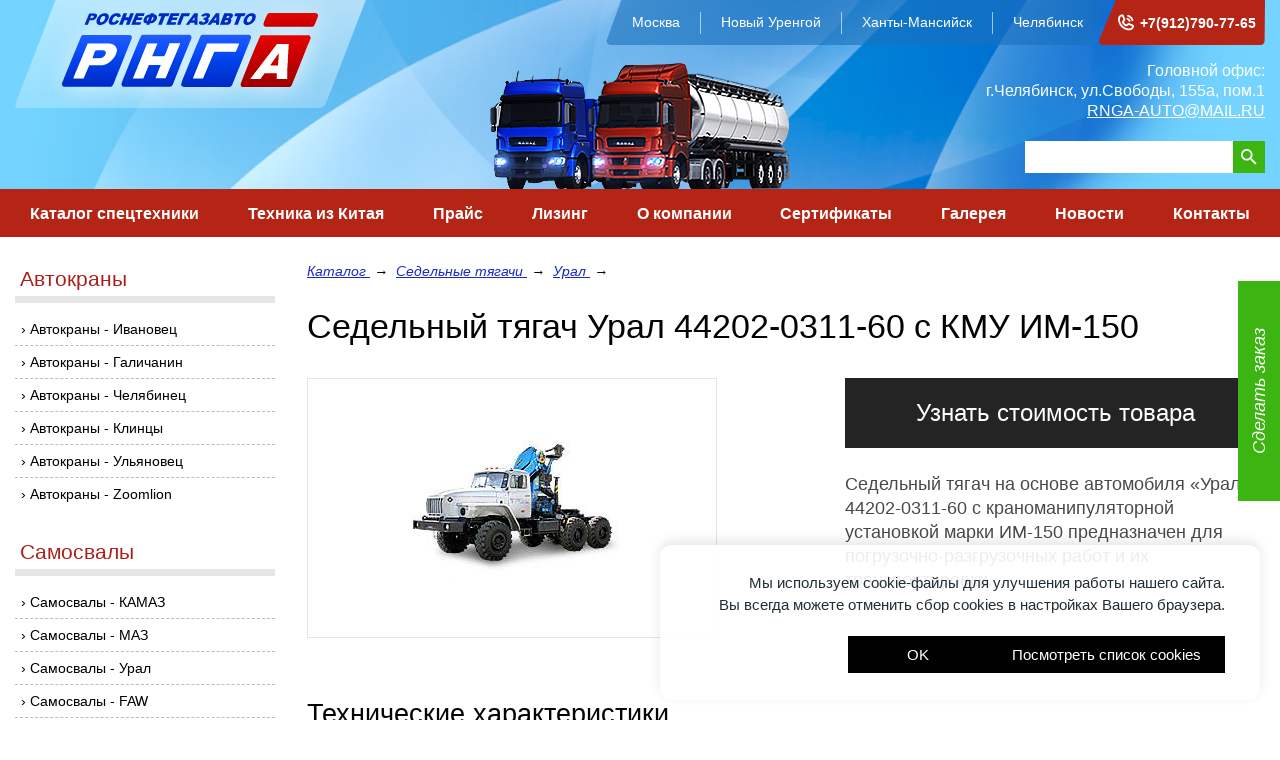

--- FILE ---
content_type: text/html; charset=utf-8
request_url: http://www.rnga.ru/catalog/sedelnye-tyagochi/tyagach-ural/sedelnyj-tyagach-ural-44202-0311-60-s-kmu-im-150/
body_size: 12152
content:
<!DOCTYPE HTML>


<html lang="ru">
    <head>
        
            <meta name="keywords" content="" />
            <meta name="description" content="Седельный тягач Урал 44202-0311-60 с КМУ ИМ-150 предлагает компания Роснефтегазавто по выгодной цене в Челябинске." />
            <title>
    
    
        Седельный тягач Урал 44202-0311-60 с КМУ ИМ-150
    
</title>
        

        <meta name="theme-color" class="theme-color" content="#fff">
        <meta name="viewport" content="width=device-width, initial-scale=1, maximum-scale=1">
        <meta name="format-detection" content="telephone=no">
        <meta charset="utf-8">

        <link rel="shortcut icon" type="image/x-icon" href="/static/img/favicon.png" />

        <meta name='yandex-verification' content='428127e6ccaeb1fb' />



        
            <link rel="stylesheet" href="/static/bundle/bundle.f6086fb3c8f499e51d56.css">
        
    </head>

    
    <body class="body fix-anim">
        <header class="header">
            <div class="header__top">
                <div class="container">
                    <div class="header__left">
                        <a class="header__logo" href="/" title="Спецтехника">
                            <img src="/static/img/logo.png" alt="РНГА">
                        </a>
                    </div>

                    <div class="header__right">
                        <div class="header__content">
                            <div class="header__city">
                                <div class="city">
    <div class="name">Москва</div>
</div>
<div class="city">
    <div class="name">Новый Уренгой</div>
</div>
<div class="city">
    <div class="name">Ханты-Мансийск</div>
</div>
<div class="city">
    <div class="name">Челябинск</div>
</div>
                            </div>

                            <div class="header__phone">
                                <svg width="16" height="17" viewBox="0 0 16 17" fill="none" xmlns="http://www.w3.org/2000/svg">
                                    <path d="M9.23071 1.62077C9.29393 1.38364 9.44883 1.18138 9.66128 1.05853C9.87373 0.935684 10.1263 0.902337 10.3634 0.965837C12.8094 1.62511 14.7201 3.53579 15.3794 5.98186C15.4429 6.21891 15.4095 6.47148 15.2867 6.68394C15.1638 6.89639 14.9616 7.05129 14.7244 7.11451C14.6467 7.1361 14.5663 7.14648 14.4856 7.14533C14.0676 7.14294 13.7023 6.86266 13.5918 6.45957C13.1075 4.65065 11.6946 3.23773 9.88564 2.75342C9.64851 2.6902 9.44624 2.5353 9.3234 2.32285C9.20055 2.1104 9.16721 1.85782 9.23071 1.62077ZM15.9881 12.3077C15.6934 14.6154 13.7299 16.3446 11.4035 16.3452C5.11618 16.3452 0 11.229 0 4.94167C0.0006483 2.61531 1.72986 0.651806 4.03747 0.357135C4.71841 0.271975 5.37301 0.64963 5.64013 1.28175L7.18886 4.88773C7.39663 5.36278 7.35025 5.91064 7.06558 6.344L5.87899 8.14699C6.40466 9.14038 7.21851 9.95155 8.21363 10.4739L9.99352 9.28734C10.4284 9.00015 10.9785 8.95093 11.4575 9.15636L15.0635 10.7051C15.6956 10.9722 16.0732 11.6268 15.9881 12.3077ZM14.1157 12.3077L10.8796 10.9208L9.09202 12.1151C8.63982 12.4143 8.06408 12.4552 7.57411 12.223C6.07851 11.4987 4.86866 10.2942 4.13764 8.80192C3.8984 8.31421 3.93655 7.73607 4.2378 7.28402L5.42439 5.46562L4.03747 2.22947C2.76031 2.50531 1.84881 3.63506 1.84922 4.94167C1.85347 10.2166 6.1286 14.4917 11.4035 14.496C12.7102 14.4964 13.8399 13.5849 14.1157 12.3077ZM9.0612 5.67365C9.8307 5.91203 10.4332 6.51451 10.6716 7.28402C10.7952 7.66914 11.1532 7.93056 11.5576 7.93125C11.652 7.93097 11.7457 7.91535 11.835 7.88502C12.0687 7.81242 12.2636 7.64948 12.3765 7.43242C12.4893 7.21536 12.5108 6.9622 12.436 6.72925C12.0152 5.38373 10.9615 4.33 9.61596 3.90918C9.12872 3.75599 8.60954 4.02679 8.45634 4.51404C8.30315 5.00128 8.57395 5.52046 9.0612 5.67365Z" fill="white"/>
                                </svg>
                                <a href="tel:+7(912)790-77-65">
                                    +7(912)790-77-65
                                </a>
                            </div>

                            <button class="burger header__burger" type="button">
                                <span class="burger__bg"></span>
                                <span class="burger__item"></span>
                            </button>
                        </div>

                        <div class="header__contacts">
                            <div class="header__contacts-content">
                                <div class="header__contacts-item">
                                    <span class="header__contacts-info">
                                        Головной офис:
                                    </span>
                                    <div class="header__address">
                                        г.Челябинск, ул.Свободы, 155а, пом.1
                                    </div>
                                </div>

                                <div class="header__contacts-item">
                                    <a class="header__email" href="mailto:RNGA-AUTO@MAIL.RU">
                                        RNGA-AUTO@MAIL.RU
                                    </a>
                                </div>
                            </div>

                            <div class="header__search search-input search-input--hidden">
                                <div class="ya-site-form ya-site-form_inited_no" onclick="return {'bg': 'transparent', 'target': '_self', 'language': 'ru', 'suggest': true, 'tld': 'ru', 'site_suggest': true, 'action': 'http://www.rnga.ru/search/', 'webopt': false, 'fontsize': 12, 'arrow': false, 'fg': '#000000', 'searchid': '2052759', 'logo': 'rb', 'websearch': false, 'type': 3}"><form action="http://yandex.ru/sitesearch" method="get" target="_self"><input type="hidden" name="searchid" value="2052759" /><input type="hidden" name="l10n" value="ru" /><input type="hidden" name="reqenc" value="" /><input type="text" name="text" value="" /><input type="submit" value="Найти" /></form></div><script type="text/javascript">(function(w,d,c){var s=d.createElement('script'),h=d.getElementsByTagName('script')[0],e=d.documentElement;(' '+e.className+' ').indexOf(' ya-page_js_yes ')===-1&&(e.className+=' ya-page_js_yes');s.type='text/javascript';s.async=true;s.charset='utf-8';s.src=(d.location.protocol==='https:'?'https:':'http:')+'//site.yandex.net/v2.0/js/all.js';h.parentNode.insertBefore(s,h);(w[c]||(w[c]=[])).push(function(){Ya.Site.Form.init()})})(window,document,'yandex_site_callbacks');</script>
                            </div>
                        </div>
                    </div>
                </div>

                <div class="header__preview">
                    <img src="/static/img/header-img.png" alt="Img">
                </div>
            </div>

            <div class="header__bottom menu-more">
                <div class="container">
                    <div class="header__list menu-wrapper">
                        

<ul class="menu">
    
        
<li class="menu__item">
    <a class="menu__link " href="/catalog/" title="">
        Каталог спецтехники
    </a>
</li>

    
        
<li class="menu__item">
    <a class="menu__link " href="/catalog/tehnika-iz-kitaya/" title="">
        Техника из Китая
    </a>
</li>

    
        
<li class="menu__item">
    <a class="menu__link " href="/pages/prajsy/" title="">
        Прайс
    </a>
</li>

    
        
<li class="menu__item">
    <a class="menu__link " href="/pages/lizing/" title="">
        Лизинг
    </a>
</li>

    
        
<li class="menu__item">
    <a class="menu__link " href="/pages/o-kompanii/" title="">
        О компании
    </a>
</li>

    
        
<li class="menu__item">
    <a class="menu__link " href="/pages/sertifikaty/" title="">
        Сертификаты
    </a>
</li>

    
        
<li class="menu__item">
    <a class="menu__link " href="/pages/galereya/" title="">
        Галерея
    </a>
</li>

    
        
<li class="menu__item">
    <a class="menu__link " href="/news/" title="">
        Новости
    </a>
</li>

    
        
<li class="menu__item">
    <a class="menu__link " href="/pages/kontakty/" title="">
        Контакты
    </a>
</li>

    
</ul>


                        <div class="header__more-btn menu-hidden-btn hidden">
                            <button class="burger" type="button">
                                <span class="burger__bg"></span>
                                <span class="burger__item"></span>
                            </button>
                            <ul class="header__menu-more menu-hidden"></ul>
                        </div>
                    </div>

                    <div class="header__mobile">
                        <a class="btn btn--green btn--italic btn--full header__mobile-btn modal-open" href="#order-modal">
                            Сделать заказ
                        </a>

                        <div class="header__contacts">
                            <div class="header__contacts-content">
                                <div class="header__contacts-item">
                                    <span class="header__contacts-info">
                                        Головной офис:
                                    </span>
                                    <div class="header__address">
                                        г.Челябинск, ул.Свободы, 155а, пом.1
                                    </div>
                                </div>

                                <div class="header__contacts-item">
                                    <a class="header__email" href="mailto:RNGA-AUTO@MAIL.RU">
                                        RNGA-AUTO@MAIL.RU
                                    </a>
                                </div>
                            </div>

                            <div class="header__search search-input search-input--hidden">
                                <div class="ya-site-form ya-site-form_inited_no" onclick="return {'bg': 'transparent', 'target': '_self', 'language': 'ru', 'suggest': true, 'tld': 'ru', 'site_suggest': true, 'action': 'http://www.rnga.ru/search/', 'webopt': false, 'fontsize': 12, 'arrow': false, 'fg': '#000000', 'searchid': '2052759', 'logo': 'rb', 'websearch': false, 'type': 3}"><form action="http://yandex.ru/sitesearch" method="get" target="_self"><input type="hidden" name="searchid" value="2052759" /><input type="hidden" name="l10n" value="ru" /><input type="hidden" name="reqenc" value="" /><input type="text" name="text" value="" /><input type="submit" value="Найти" /></form></div><script type="text/javascript">(function(w,d,c){var s=d.createElement('script'),h=d.getElementsByTagName('script')[0],e=d.documentElement;(' '+e.className+' ').indexOf(' ya-page_js_yes ')===-1&&(e.className+=' ya-page_js_yes');s.type='text/javascript';s.async=true;s.charset='utf-8';s.src=(d.location.protocol==='https:'?'https:':'http:')+'//site.yandex.net/v2.0/js/all.js';h.parentNode.insertBefore(s,h);(w[c]||(w[c]=[])).push(function(){Ya.Site.Form.init()})})(window,document,'yandex_site_callbacks');</script>
                            </div>
                        </div>
                    </div>
                </div>
            </div>
        </header>

        <main class="page" itemscope itemtype="http://schema.org/Product">
            
                <section class="section-default section-default-txs">
                    <div class="container">
                        <div class="default-page">
                            
    <div class="default-page__sidebar">
        <aside class="catalog__sidebar">
            <ul class="catalog__menu">
                
                
                    
                        <li class="catalog__menu-item">
                            <a class="catalog__menu-link " href="/catalog/avtokrany/">
                                Автокраны
                            </a>

                            <ul class="catalog__submenu">
                                
                                
                                    
                                        <li class="catalog__submenu-item">
                                            <a class="catalog__submenu-link" href="/catalog/avtokrany/ivanovec/" title="Автокраны Ивановец">
                                                Автокраны - Ивановец
                                            </a>
                                        </li>
                                    
                                
                                    
                                        <li class="catalog__submenu-item">
                                            <a class="catalog__submenu-link" href="/catalog/avtokrany/galichanin/" title="Автокраны Галичанин">
                                                Автокраны - Галичанин
                                            </a>
                                        </li>
                                    
                                
                                    
                                        <li class="catalog__submenu-item">
                                            <a class="catalog__submenu-link" href="/catalog/avtokrany/chelyabinec/" title="Автокраны Челябинец">
                                                Автокраны - Челябинец
                                            </a>
                                        </li>
                                    
                                
                                    
                                        <li class="catalog__submenu-item">
                                            <a class="catalog__submenu-link" href="/catalog/avtokrany/klincy/" title="Автокраны Клинцы">
                                                Автокраны - Клинцы
                                            </a>
                                        </li>
                                    
                                
                                    
                                        <li class="catalog__submenu-item">
                                            <a class="catalog__submenu-link" href="/catalog/avtokrany/ulyanovec/" title="Автокраны Ульяновец">
                                                Автокраны - Ульяновец
                                            </a>
                                        </li>
                                    
                                
                                    
                                        <li class="catalog__submenu-item">
                                            <a class="catalog__submenu-link" href="/catalog/avtokrany/avtokrany-zoomlion/" >
                                                Автокраны - Zoomlion
                                            </a>
                                        </li>
                                    
                                
                            </ul>
                        </li>
                    
                        <li class="catalog__menu-item">
                            <a class="catalog__menu-link " href="/catalog/avtosamosvaly/">
                                Самосвалы
                            </a>

                            <ul class="catalog__submenu">
                                
                                
                                    
                                        <li class="catalog__submenu-item">
                                            <a class="catalog__submenu-link" href="/catalog/avtosamosvaly/kamaz/" title="Самосвалы КАМАЗ">
                                                Самосвалы - КАМАЗ
                                            </a>
                                        </li>
                                    
                                
                                    
                                        <li class="catalog__submenu-item">
                                            <a class="catalog__submenu-link" href="/catalog/avtosamosvaly/maz/" title="Самосвалы МАЗ">
                                                Самосвалы - МАЗ
                                            </a>
                                        </li>
                                    
                                
                                    
                                        <li class="catalog__submenu-item">
                                            <a class="catalog__submenu-link" href="/catalog/avtosamosvaly/ural/" title="Самосвалы Урал">
                                                Самосвалы - Урал
                                            </a>
                                        </li>
                                    
                                
                                    
                                        <li class="catalog__submenu-item">
                                            <a class="catalog__submenu-link" href="/catalog/avtosamosvaly/samosvaly-faw/" >
                                                Самосвалы - FAW
                                            </a>
                                        </li>
                                    
                                
                                    
                                        <li class="catalog__submenu-item">
                                            <a class="catalog__submenu-link" href="/catalog/avtosamosvaly/samosvaly-shacman/" >
                                                Самосвалы - SHACMAN
                                            </a>
                                        </li>
                                    
                                
                                    
                                        <li class="catalog__submenu-item">
                                            <a class="catalog__submenu-link" href="/catalog/avtosamosvaly/samosvaly-howo/" >
                                                Самосвалы - HOWO
                                            </a>
                                        </li>
                                    
                                
                                    
                                        <li class="catalog__submenu-item">
                                            <a class="catalog__submenu-link" href="/catalog/avtosamosvaly/samosvaly-sitrak/" >
                                                Самосвалы - SITRAK
                                            </a>
                                        </li>
                                    
                                
                            </ul>
                        </li>
                    
                        <li class="catalog__menu-item">
                            <a class="catalog__menu-link active" href="/catalog/sedelnye-tyagochi/">
                                Седельные тягачи
                            </a>

                            <ul class="catalog__submenu">
                                
                                
                                    
                                        <li class="catalog__submenu-item">
                                            <a class="catalog__submenu-link" href="/catalog/sedelnye-tyagochi/tyagach-kamaz/" title="Седельные тягачи КАМАЗ">
                                                Седельные тягачи - КАМАЗ
                                            </a>
                                        </li>
                                    
                                
                                    
                                        <li class="catalog__submenu-item">
                                            <a class="catalog__submenu-link" href="/catalog/sedelnye-tyagochi/tyagach-maz/" title="Седельные тягачи МАЗ">
                                                Седельные тягачи - МАЗ
                                            </a>
                                        </li>
                                    
                                
                                    
                                        <li class="catalog__submenu-item active">
                                            <a class="catalog__submenu-link" title="Седельные тягачи Урал">
                                                Седельные тягачи - Урал
                                            </a>
                                        </li>
                                    
                                
                                    
                                        <li class="catalog__submenu-item">
                                            <a class="catalog__submenu-link" href="/catalog/sedelnye-tyagochi/tyagachi-faw/" >
                                                Седельные тягачи - FAW
                                            </a>
                                        </li>
                                    
                                
                                    
                                        <li class="catalog__submenu-item">
                                            <a class="catalog__submenu-link" href="/catalog/sedelnye-tyagochi/tyagachi-shacman/" >
                                                Седельные тягачи - SHACMAN
                                            </a>
                                        </li>
                                    
                                
                                    
                                        <li class="catalog__submenu-item">
                                            <a class="catalog__submenu-link" href="/catalog/sedelnye-tyagochi/tyagachi-foton/" >
                                                Седельные тягачи - FOTON
                                            </a>
                                        </li>
                                    
                                
                                    
                                        <li class="catalog__submenu-item">
                                            <a class="catalog__submenu-link" href="/catalog/sedelnye-tyagochi/tyagachi-sitrak/" >
                                                Седельные тягачи - SITRAK
                                            </a>
                                        </li>
                                    
                                
                                    
                                        <li class="catalog__submenu-item">
                                            <a class="catalog__submenu-link" href="/catalog/sedelnye-tyagochi/tyagachi-dongfeng/" >
                                                Седельные тягачи - DONGFENG
                                            </a>
                                        </li>
                                    
                                
                            </ul>
                        </li>
                    
                        <li class="catalog__menu-item">
                            <a class="catalog__menu-link " href="/catalog/avtocisterny/">
                                Автоцистерны
                            </a>

                            <ul class="catalog__submenu">
                                
                                
                                    
                                        <li class="catalog__submenu-item">
                                            <a class="catalog__submenu-link" href="/catalog/avtocisterny/avtocisterny-kamaz/" title="Автоцистерны КАМАЗ">
                                                Автоцистерны - КАМАЗ
                                            </a>
                                        </li>
                                    
                                
                                    
                                        <li class="catalog__submenu-item">
                                            <a class="catalog__submenu-link" href="/catalog/avtocisterny/avtocisterny-maz/" title="Автоцистерны МАЗ">
                                                Автоцистерны - МАЗ
                                            </a>
                                        </li>
                                    
                                
                                    
                                        <li class="catalog__submenu-item">
                                            <a class="catalog__submenu-link" href="/catalog/avtocisterny/avtocisterny-ural/" title="Автоцистерны Урал">
                                                Автоцистерны - Урал
                                            </a>
                                        </li>
                                    
                                
                            </ul>
                        </li>
                    
                        <li class="catalog__menu-item">
                            <a class="catalog__menu-link " href="/catalog/pricepnaya-tehnika/">
                                Прицепная техника
                            </a>

                            <ul class="catalog__submenu">
                                
                                
                                    
                                        <li class="catalog__submenu-item">
                                            <a class="catalog__submenu-link" href="/catalog/pricepnaya-tehnika/nefaz/" title="Прицепы НЕФАЗ">
                                                Прицепная техника - НЕФАЗ
                                            </a>
                                        </li>
                                    
                                
                                    
                                        <li class="catalog__submenu-item">
                                            <a class="catalog__submenu-link" href="/catalog/pricepnaya-tehnika/chmzap/" title="Прицепы ЧМЗАП">
                                                Прицепная техника - ЧМЗАП
                                            </a>
                                        </li>
                                    
                                
                                    
                                        <li class="catalog__submenu-item">
                                            <a class="catalog__submenu-link" href="/catalog/pricepnaya-tehnika/politrans/" title="Прицепы Политранс">
                                                Прицепная техника - Политранс
                                            </a>
                                        </li>
                                    
                                
                                    
                                        <li class="catalog__submenu-item">
                                            <a class="catalog__submenu-link" href="/catalog/pricepnaya-tehnika/pricepy-maz/" title="Прицепы МАЗ">
                                                Прицепная техника - МАЗ
                                            </a>
                                        </li>
                                    
                                
                            </ul>
                        </li>
                    
                        <li class="catalog__menu-item">
                            <a class="catalog__menu-link " href="/catalog/furgonnaya-tehnika/">
                                Фургонная техника
                            </a>

                            <ul class="catalog__submenu">
                                
                                
                                    
                                        <li class="catalog__submenu-item">
                                            <a class="catalog__submenu-link" href="/catalog/furgonnaya-tehnika/furgonnaya-tehnika-kamaz/" title="Фургонная техника КАМАЗ">
                                                Фургонная техника - КАМАЗ
                                            </a>
                                        </li>
                                    
                                
                                    
                                        <li class="catalog__submenu-item">
                                            <a class="catalog__submenu-link" href="/catalog/furgonnaya-tehnika/furgonnaya-tehnika-ural/" title="Фургонная техника Урал">
                                                Фургонная техника - Урал
                                            </a>
                                        </li>
                                    
                                
                                    
                                        <li class="catalog__submenu-item">
                                            <a class="catalog__submenu-link" href="/catalog/furgonnaya-tehnika/furgonnaya-tehnika-maz/" title="Фургонная техника МАЗ">
                                                Фургонная техника - МАЗ
                                            </a>
                                        </li>
                                    
                                
                                    
                                        <li class="catalog__submenu-item">
                                            <a class="catalog__submenu-link" href="/catalog/furgonnaya-tehnika/tehnika-s-gidromanipulyatorom/" title="Техника с гидроманипулятором">
                                                Фургонная техника - Техника с гидроманипулятором
                                            </a>
                                        </li>
                                    
                                
                            </ul>
                        </li>
                    
                        <li class="catalog__menu-item">
                            <a class="catalog__menu-link " href="/catalog/specialnaya-avtotehnika/">
                                Спецтехника для коммунального хозяйства
                            </a>

                            <ul class="catalog__submenu">
                                
                                
                                    
                                        <li class="catalog__submenu-item">
                                            <a class="catalog__submenu-link" href="/catalog/specialnaya-avtotehnika/kommunalnaya-tehnika/" title="Коммунальная техника">
                                                Спецтехника для коммунального хозяйства - Коммунальная техника
                                            </a>
                                        </li>
                                    
                                
                            </ul>
                        </li>
                    
                        <li class="catalog__menu-item">
                            <a class="catalog__menu-link " href="/catalog/neftegazovaya-spectehnika/">
                                Нефтегазовая спецтехника
                            </a>

                            <ul class="catalog__submenu">
                                
                                
                                    
                                        <li class="catalog__submenu-item">
                                            <a class="catalog__submenu-link" href="/catalog/neftegazovaya-spectehnika/dobycha-nefti-i-gaza/" title="Добыча нефти и газа, буровые установки">
                                                Нефтегазовая спецтехника - Добыча нефти и газа
                                            </a>
                                        </li>
                                    
                                
                            </ul>
                        </li>
                    
                        <li class="catalog__menu-item">
                            <a class="catalog__menu-link " href="/catalog/sortimentovozy/">
                                Сортиментовозы
                            </a>

                            <ul class="catalog__submenu">
                                
                                
                                    
                                        <li class="catalog__submenu-item">
                                            <a class="catalog__submenu-link" href="/catalog/sortimentovozy/sortimentovozy-maz/" >
                                                Сортиментовозы - МАЗ
                                            </a>
                                        </li>
                                    
                                
                            </ul>
                        </li>
                    
                        <li class="catalog__menu-item">
                            <a class="catalog__menu-link " href="/catalog/lomovozy/">
                                Ломовозы
                            </a>

                            <ul class="catalog__submenu">
                                
                                
                                    
                                        <li class="catalog__submenu-item">
                                            <a class="catalog__submenu-link" href="/catalog/lomovozy/lomovozy-maz/" title="Ломовозы МАЗ">
                                                Ломовозы - МАЗ
                                            </a>
                                        </li>
                                    
                                
                            </ul>
                        </li>
                    
                        <li class="catalog__menu-item">
                            <a class="catalog__menu-link " href="/catalog/ekskavatory/">
                                Экскаваторы
                            </a>

                            <ul class="catalog__submenu">
                                
                                
                                    
                                        <li class="catalog__submenu-item">
                                            <a class="catalog__submenu-link" href="/catalog/ekskavatory/ekskavatory-volvo/" >
                                                Экскаваторы - Volvo
                                            </a>
                                        </li>
                                    
                                
                            </ul>
                        </li>
                    
                        <li class="catalog__menu-item">
                            <a class="catalog__menu-link " href="/catalog/pogruzchiki/">
                                Погрузчики
                            </a>

                            <ul class="catalog__submenu">
                                
                                
                                    
                                        <li class="catalog__submenu-item">
                                            <a class="catalog__submenu-link" href="/catalog/pogruzchiki/pogruzchiki-jcb/" >
                                                Погрузчики - JCB
                                            </a>
                                        </li>
                                    
                                
                                    
                                        <li class="catalog__submenu-item">
                                            <a class="catalog__submenu-link" href="/catalog/pogruzchiki/pogruzchiki-xcmg/" >
                                                Погрузчики - XCMG 
                                            </a>
                                        </li>
                                    
                                
                            </ul>
                        </li>
                    
                
            </ul>
        </aside>
    </div>


                            <div class="default-page__content">
                                
                                    <section class="section-breadcrumbs">
                                        <ul class="breadcrumbs">
                                            
    <li class="breadcrumbs__item">
        <a class="breadcrumbs__content" href="/catalog/">
            Каталог
        </a>
        <span class="breadcrumbs__content">
            &rarr;
        </span>
    </li>

    
        
            
                <li class="breadcrumbs__item">
                    <a class="breadcrumbs__content" href="/catalog/sedelnye-tyagochi/">
                        Седельные тягачи
                    </a>
                    <span class="breadcrumbs__content">
                        &rarr;
                    </span>
                </li>
            
                <li class="breadcrumbs__item">
                    <a class="breadcrumbs__content" href="/catalog/sedelnye-tyagochi/tyagach-ural/">
                        Урал
                    </a>
                    <span class="breadcrumbs__content">
                        &rarr;
                    </span>
                </li>
            
        
    

                                        </ul>
                                    </section>

                                    <section class="section-title">
                                        <h1 class="title-page">
                                            
    <span itemprop="name">
    
        Седельный тягач Урал 44202-0311-60 с КМУ ИМ-150
    
</span>

                                        </h1>
                                    </section>

                                    
    <div class="section-default section-default--top">
        <div class="product">
            <div class="product__top">
                
                    
                        <div class="product__left">
                            <div class="product__preview">
                                <img itemprop="image" src="/media/upload/attachment/cache/upload/attachment/source/sedelnyj-tyagach-44202-0311-60-s-kmu-im-150-catalogitem.jpg" alt="Седельный тягач Урал 44202-0311-60 с КМУ ИМ-150" title="Седельный тягач Урал 44202-0311-60 с КМУ ИМ-150"/>
                            </div>
                        </div>
                    
                


                <div class="product__right">
                    <div class="product__content">
                        <a class="btn btn--dark btn--full product__btn modal-open" href="#findoutprice-modal">
                            Узнать стоимость товара
                        </a>

                        
                            <div class="product__description" itemprop="description">
                                <p>Седельный тягач на основе автомобиля «Урал» 44202-0311-60 с краноманипуляторной установкой марки ИМ-150 предназначен для погрузочно-разгрузочных работ и их транспортировки.</p>
                            </div>
                        

                        <!--noindex-->
                        <div class="modal mfp-hide mfp-anim" id="findoutprice-modal">
                            <div class="modal__header">
                                <div class="modal__title">
                                    Узнать стоимость товара
                                </div>
                                <div class="modal__subtitle"></div>
                            </div>

                            

<form action="/feedback/ajax/find_out_price/" method="POST"
      id="id_feedback_form_find_out_price"
      class="form feedback-form" novalidate>

    <input type='hidden' name='csrfmiddlewaretoken' value='IuPkGCy4r4fkH2JqKjMezVzUMXZRUx9f' />
    <textarea cols="40" id="id_find_out_price-message_" name="find_out_price-message_" rows="10" style="display:none;">
</textarea>
    <input id="id_find_out_price-flag" name="find_out_price-flag" type="hidden" value="none" />

    <div class="form__grid">
        <div class="form__item form__grid-12">
            <label class="input__label ">
                <span class="input__info">
                    Ваше имя
                </span>
                <div class="input__content input">
                    <input id="id_find_out_price-fop_name" name="find_out_price-fop_name" type="text" />
                </div>
            </label>
        </div>
        <div class="form__item form__grid-12">
            <label class="input__label ">
                <span class="input__info">
                    Ваш телефон:*
                </span>
                <div class="input__content input">
                    <input id="id_find_out_price-fop_phone" name="find_out_price-fop_phone" type="text" />
                </div>
            </label>
        </div>
        <div class="form__item form__grid-12">
            <label class="input__label ">
                <span class="input__info">
                    Эл. почта:*
                </span>
                <div class="input__content input">
                    <input id="id_find_out_price-fop_email" name="find_out_price-fop_email" type="email" />
                </div>
            </label>
        </div>
    </div>

    <div class="form__switcher">
        <div class="switcher ">
    <div class="switcher__title">Выберите синий круг, если Вы не робот:*</div>

    <div class="switcher__list">
        <span class="switcher__item switcher__item--red switch fake1"></span>
        <span class="switcher__item switcher__item--green switch fake2"></span>
        <span class="switcher__item switcher__item--blue switch on"></span>
        <span class="switcher__item switcher__item--yellow switch fake3"></span>
    </div>
</div>

    </div>

    
    
        <div class="form__privacy">
            <div class="default-checkbox ">
                <label class="default-checkbox__label">
                    <input class="default-checkbox__input" type="checkbox" name="find_out_price-confirm" required="" id="id_find_out_price-confirm" >
                    <div class="default-checkbox__content">
                        <div class="default-checkbox__fake">
                            <svg xmlns="http://www.w3.org/2000/svg" xmlns:xlink="http://www.w3.org/1999/xlink" width="14px" height="11px" viewBox="0 0 14 11" version="1.1">
                                <title>Выбрать</title>
                                <g id="Desktop-1920-px" stroke="none" stroke-width="1" fill="none" fill-rule="evenodd">
                                    <g id="КАРТОЧКА-товара-Однопольная---1" transform="translate(-819.000000, -945.000000)" stroke="#303030" stroke-width="2">
                                        <g id="Вид-внтури" transform="translate(766.000000, 349.000000)">
                                            <g id="Отделка-внутри" transform="translate(0.000000, 526.000000)">
                                                <g id="Рисунок-внутри" transform="translate(0.000000, 28.000000)">
                                                    <g id="Float" transform="translate(50.000000, 36.000000)">
                                                        <polyline id="Check" points="4.5 11.5 8 15 16 7"/>
                                                    </g>
                                                </g>
                                            </g>
                                        </g>
                                    </g>
                                </g>
                            </svg>
                        </div>
                        <div class="default-checkbox__text form__privacy-text">
                            Я соглашаюсь на обработку моих персональных данных, согласно <a href="/pages/politika-konfidencialnosti/">политике конфиденциальности</a>.
                        </div>
                    </div>
                </label>
            </div>
        </div>
    

    <div class="form__info">
        * &mdash; поля, обязательные для заполнения<br>
    </div>

    <div class="form__bottom">
        <button class="btn btn--dark" type="submit">
            Отправить
        </button>
    </div>
</form>



                        </div>
                        <!--/noindex-->
                    </div>
                </div>
            </div>
        </div>
    </div>

    
        
            <div class="section-default section-default--top">
                <div class="h2 title--nomargintop">
                    Технические характеристики
                </div>

                <div class="placeholder mfp-gallery">
                    <table> <tbody> <tr> <th>Параметр</th><th>Показатель</th> </tr> <tr> <td>Модель двигателя</td> <td>ЯМЗ-6565</td> </tr> <tr> <td>Коробка передач</td> <td>ЯМЗ-2361</td> </tr> <tr> <td>Мощность двигателя, квт/л.с.</td> <td>169/230</td> </tr> <tr> <td>Привод тормозной системы</td> <td>пневматический</td> </tr> <tr> <td>Модель шин</td> <td>Кама-1260</td> </tr> <tr> <td>Колесная формула</td> <td>6х6</td> </tr> <tr> <td>Снаряженная масса, кг</td> <td>12070</td> </tr> <tr> <td>Нагрузка на седельно-сцепное устройство, кг не более</td> <td>9 000</td> </tr> <tr> <td>Количество и расположение цилиндров, см.куб</td> <td>6, V-образное</td> </tr> <tr> <td>Рабочий объем цилиндров</td> <td>11150</td> </tr> <tr> <td>Степень сжатия</td> <td>16,5</td> </tr> <tr> <td>Максимальная мощность,кВт</td> <td>169 кВт (230 л.с.) при 2100 об/мин</td> </tr> <tr> <td>Максимальный крутящий момент, Н*м</td> <td>882 (при 1100-1300 об/мин)</td> </tr> <tr> <td>Топливо</td> <td>Дизельное (ГОСТ 305-82)</td> </tr> <tr> <th colspan="2"> <p>Технические характеристики КМУ ИМ-150</p> </th> </tr> <tr> <td>Грузовой момент, тм</td> <td>12,1 (11,6)</td> </tr> <tr> <td>Максимальная грузоподъемность, кг</td> <td>4020 (3870)</td> </tr> <tr> <td>Грузоподъемность при максимальном вылете, кг</td> <td>1320 (770)</td> </tr> <tr> <td>Максимальный вылет стрелы, м</td> <td>8,4 (12,4)</td> </tr> <tr> <td>Максимальная высота подъема, м</td> <td>10,55 (14,27)</td> </tr> <tr> <td>Максимальная глубина опускания, м</td> <td>6,02 (10,46)</td> </tr> <tr> <td>Место управления</td> <td>с земли, с сиденья на колонке КМУ</td> </tr> <tr> <td>Масса КМУ без гидронасоса, рабочей жидкости, кг</td> <td>2120 (2280)</td> </tr> </tbody> </table>
                </div>
            </div>
        
    
        
    
        
            <div class="section-default section-default--top">
                <div class="h2 title--nomargintop">
                    Описание
                </div>

                <div class="placeholder mfp-gallery">
                    <p><a title="Седельный тягач Урал" href="/catalog/vendor/tyagach-ural/">Седельный тягач Урал</a> может перевозить грузы и осуществлять их разгрузку и погрузку. Кран-манипулятор марки произведен фирмой «ИНМАН», которая является одним ведущих мировых производителей гидравлической техники. Кран может быть укомплектован дополнительным оборудованием. Его наибольшая грузоподъёмность составляет 6,05 тонн, вылет стрелы — 8,4 метра, грузоподъемность на максимальном вылете — 1320 килограммов. Кран управляется с земли и с сидения на колонне.</p><p>Машина имеет шестиколёсную формулу, четырёхтактный дизельный двигатель ЯМЗ-6565 с турбонаддувом, охлаждением и рабочим объёмом цилиндров 11150 куб. сантиметров, мощность 230 лошадиных сил, механическую коробку передач ЯМЗ-2361. Максимальная скорость движения составляет 70 километров в час.</p>
                </div>
            </div>
        
    

    
        <div class="section-default section-default--top">
            <div class="catalog__list">
                <div class="catalog__list-item">
                    <div class="catalog__list-title">
                        Седельные тягачи Урал 6х6
                    </div>

                    <div class="catalog__list-wrapper active">
                        <div class="catalog__grid">
                            
                                <div class="catalog__grid-6 catalog__grid-12--xs">
                                    <a class="product-card" href="/catalog/sedelnye-tyagochi/tyagach-ural/44202-0311-41/" >
                                        
                                        
                                            <div class="product-card__preview">
                                                <img src="/media/upload/attachment/cache/upload/attachment/source/sedelnyj-tyagach-ural-44202-0311-41-1ee5-catalogsection.jpg" alt="Седельный тягач Урал 44202-0311-41"/>
                                            </div>
                                        

                                        <div class="product-card__content">
                                            <div class="product-card__title">
                                                Седельный тягач Урал 44202-0311-41
                                            </div>

                                            
                                        </div>
                                    </a>
                                </div>
                            
                                <div class="catalog__grid-6 catalog__grid-12--xs">
                                    <a class="product-card" href="/catalog/sedelnye-tyagochi/tyagach-ural/44202-0311-59/" >
                                        
                                        
                                            <div class="product-card__preview">
                                                <img src="/media/upload/attachment/cache/upload/attachment/source/sedelnyj-tyagach-ural-44202-0311-59-catalogsection.jpg" alt="Седельный тягач Урал 44202-0311-59"/>
                                            </div>
                                        

                                        <div class="product-card__content">
                                            <div class="product-card__title">
                                                Седельный тягач Урал 44202-0311-59
                                            </div>

                                            
                                        </div>
                                    </a>
                                </div>
                            
                                <div class="catalog__grid-6 catalog__grid-12--xs">
                                    <a class="product-card" href="/catalog/sedelnye-tyagochi/tyagach-ural/55571/" >
                                        
                                        
                                            <div class="product-card__preview">
                                                <img src="/media/upload/attachment/cache/upload/attachment/source/ural-55571-catalogsection.jpg" alt="Седельный тягач Урал 55571-1121-60"/>
                                            </div>
                                        

                                        <div class="product-card__content">
                                            <div class="product-card__title">
                                                Седельный тягач Урал 55571-1121-60
                                            </div>

                                            
                                        </div>
                                    </a>
                                </div>
                            
                                <div class="catalog__grid-6 catalog__grid-12--xs">
                                    <a class="product-card" href="/catalog/sedelnye-tyagochi/tyagach-ural/4320-1951-40/" >
                                        
                                        
                                            <div class="product-card__preview">
                                                <img src="/media/upload/attachment/cache/upload/attachment/source/ural-4320-3ff1-catalogsection.jpg" alt="Седельный тягач Урал 4320-1951-40"/>
                                            </div>
                                        

                                        <div class="product-card__content">
                                            <div class="product-card__title">
                                                Седельный тягач Урал 4320-1951-40
                                            </div>

                                            
                                        </div>
                                    </a>
                                </div>
                            
                                <div class="catalog__grid-6 catalog__grid-12--xs">
                                    <a class="product-card" href="/catalog/sedelnye-tyagochi/tyagach-ural/44202-0511-41/" >
                                        
                                        
                                            <div class="product-card__preview">
                                                <img src="/media/upload/attachment/cache/upload/attachment/source/ural-44202-0511-41-catalogsection.jpg" alt="Седельный тягач Урал 44202-0511-41"/>
                                            </div>
                                        

                                        <div class="product-card__content">
                                            <div class="product-card__title">
                                                Седельный тягач Урал 44202-0511-41
                                            </div>

                                            
                                        </div>
                                    </a>
                                </div>
                            
                                <div class="catalog__grid-6 catalog__grid-12--xs">
                                    <a class="product-card" href="/catalog/sedelnye-tyagochi/tyagach-ural/63704-0111-01/" >
                                        
                                        
                                            <div class="product-card__preview">
                                                <img src="/media/upload/attachment/cache/upload/attachment/source/ural-63704-6930-catalogsection.jpg" alt="Седельный тягач Урал 63704-0111-01"/>
                                            </div>
                                        

                                        <div class="product-card__content">
                                            <div class="product-card__title">
                                                Седельный тягач Урал 63704-0111-01
                                            </div>

                                            
                                        </div>
                                    </a>
                                </div>
                            
                                <div class="catalog__grid-6 catalog__grid-12--xs">
                                    <a class="product-card" href="/catalog/sedelnye-tyagochi/tyagach-ural/44202-3511-80/" >
                                        
                                        
                                            <div class="product-card__preview">
                                                <img src="/media/upload/attachment/cache/upload/attachment/source/ural-44202-3511-80-catalogsection.jpg" alt="Седельный тягач Урал 44202-3511-80"/>
                                            </div>
                                        

                                        <div class="product-card__content">
                                            <div class="product-card__title">
                                                Седельный тягач Урал 44202-3511-80
                                            </div>

                                            
                                        </div>
                                    </a>
                                </div>
                            
                                <div class="catalog__grid-6 catalog__grid-12--xs">
                                    <a class="product-card" href="/catalog/sedelnye-tyagochi/tyagach-ural/sedelnyj-tyagach-ural-4320-1912-60-s-kmu-im-240/" >
                                        
                                        
                                            <div class="product-card__preview">
                                                <img src="/media/upload/attachment/cache/upload/attachment/source/sedelnyj-tyagach-4320-1912-60-s-kmu-im-240-6827-catalogsection.jpg" alt="Седельный тягач Урал 4320-1912-60 с КМУ ИМ-240"/>
                                            </div>
                                        

                                        <div class="product-card__content">
                                            <div class="product-card__title">
                                                Седельный тягач Урал 4320-1912-60 с КМУ ИМ-240
                                            </div>

                                            
                                        </div>
                                    </a>
                                </div>
                            
                                <div class="catalog__grid-6 catalog__grid-12--xs">
                                    <a class="product-card" href="/catalog/sedelnye-tyagochi/tyagach-ural/sedelnyj-tyagach-ural-4320-1912-60-s-kmu-if-300/" >
                                        
                                        
                                            <div class="product-card__preview">
                                                <img src="/media/upload/attachment/cache/upload/attachment/source/sedelnyj-tyagach-4320-1912-60-s-kmu-if-300-catalogsection.jpg" alt="Седельный тягач Урал 4320-1912-60 с КМУ ИФ-300"/>
                                            </div>
                                        

                                        <div class="product-card__content">
                                            <div class="product-card__title">
                                                Седельный тягач Урал 4320-1912-60 с КМУ ИФ-300
                                            </div>

                                            
                                        </div>
                                    </a>
                                </div>
                            
                                <div class="catalog__grid-6 catalog__grid-12--xs">
                                    <a class="product-card" href="/catalog/sedelnye-tyagochi/tyagach-ural/anrv-ural-4320-1112-61-s-kmu-im-20/" >
                                        
                                        
                                            <div class="product-card__preview">
                                                <img src="/media/upload/attachment/cache/upload/attachment/source/anrv-4320-1112-61-s-kmu-im-20--catalogsection.jpg" alt="АНРВ Урал 4320-1112-61 с КМУ ИМ-20"/>
                                            </div>
                                        

                                        <div class="product-card__content">
                                            <div class="product-card__title">
                                                АНРВ Урал 4320-1112-61 с КМУ ИМ-20
                                            </div>

                                            
                                        </div>
                                    </a>
                                </div>
                            
                                <div class="catalog__grid-6 catalog__grid-12--xs">
                                    <a class="product-card" href="/catalog/sedelnye-tyagochi/tyagach-ural/sedelnyj-tyagach-ural-44202-3511-80pn/" >
                                        
                                        
                                            <div class="product-card__preview">
                                                <img src="/media/upload/attachment/cache/upload/attachment/source/44202-3511-80pn-bafc-catalogsection.jpg" alt="Седельный тягач Урал 44202-3511-80ПН"/>
                                            </div>
                                        

                                        <div class="product-card__content">
                                            <div class="product-card__title">
                                                Седельный тягач Урал 44202-3511-80ПН
                                            </div>

                                            
                                        </div>
                                    </a>
                                </div>
                            
                                <div class="catalog__grid-6 catalog__grid-12--xs">
                                    <a class="product-card" href="/catalog/sedelnye-tyagochi/tyagach-ural/sedelnyj-tyagach-ural-44202-0511-60/" >
                                        
                                        
                                            <div class="product-card__preview">
                                                <img src="/media/upload/attachment/cache/upload/attachment/source/44202-0511-60---zhenya-pomenyaj-cvet-na-krasnyj-catalogsection.jpg" alt="Седельный тягач Урал 44202-0511-60"/>
                                            </div>
                                        

                                        <div class="product-card__content">
                                            <div class="product-card__title">
                                                Седельный тягач Урал 44202-0511-60
                                            </div>

                                            
                                        </div>
                                    </a>
                                </div>
                            
                        </div>
                    </div>
                </div>
            </div>
        </div>
    

                                
                            </div>
                        </div>
                    </div>
                </section>
            
        </main>

        <footer class="footer">
            <div class="footer__top">
                <div class="container">
                    <div class="footer__brand">
                        <div class="footer__brand-item">
                            <a href="/pages/avtomobili-kamaz/" title="Автомобили КАМАЗ"><img src="/media/upload/attachment/source/kamaz-d5f8.png" alt="Автомобили КАМАЗ" />
</a>


                        </div>
                        <div class="footer__brand-item">
                            <a href="/pages/avtomobili-maz/"  title="Автомобили МАЗ"><img src="/media/upload/attachment/source/maz-44b2.png" alt="Автомобили МАЗ" />
</a>
                        </div>
                        <div class="footer__brand-item">
                            <a href="/pages/avtomobili-ural/" title="Автомобили Урал"><img src="/media/upload/attachment/source/uralaz.png" alt="Автомобили Урал" />
</a>
                        </div>
                    </div>
                </div>
            </div>

            <div class="footer__middle">
                <div class="container">
                    <div class="footer__location">
                        <address> 
<span>АДРЕС В ЧЕЛЯБИНСКЕ:</span>
    <div>ул. Свободы, д.155а, пом.1</div>
</address>
<address>
<span>АДРЕС В МОСКВЕ:</span>
    <div>Дмитровское шоссе, д. 163, стр. 8</div>
</address>
<address>
<span>АДРЕС В НОВОМ УРЕНГОЕ:</span>
    <div>ул.Интернациональная д.3а, оф.45</div>
</address>
<address>
<span>АДРЕС В ХАНТЫ-МАНСИЙСКЕ:</span>
    <div>ул. Доронина, д. 3</div>
</address>
                    </div>
                </div>
            </div>

            <div class="footer__bottom">
                <div class="container">
                    <div class="footer__grid">
                        <div class="footer__grid-item">
                            <a class="footer__logo" href="/" title="Спецтехника">
                                <img src="/static/img/footer-logo.png" alt="РНГА">
                            </a>

                            <div class="footer__copyright">
                                &copy; 2018-2023, ООО «РНГА»
                            </div>
                        </div>

                        <div class="footer__grid-item footer__grid-item--6-sm">
                            <div class="footer__list">
                                

<ul class="menu">
    
        
<li class="menu__item">
    <a class="menu__link " href="/pages/o-kompanii/" title="">
        О компании
    </a>
</li>

    
        
<li class="menu__item">
    <a class="menu__link " href="/pages/sertifikaty/" title="">
        Сертификаты
    </a>
</li>

    
        
<li class="menu__item">
    <a class="menu__link " href="/catalog/" title="">
        Каталог техники
    </a>
</li>

    
        
<li class="menu__item">
    <a class="menu__link " href="/catalog/tehnika-iz-kitaya/" title="">
        Техника из Китая - NEW!
    </a>
</li>

    
        
<li class="menu__item">
    <a class="menu__link " href="/pages/prajsy/" title="">
        Прайс на спецтехнику
    </a>
</li>

    
        
<li class="menu__item">
    <a class="menu__link " href="/pages/lizing/" title="">
        Спецтехника в лизинг
    </a>
</li>

    
        
<li class="menu__item">
    <a class="menu__link " href="/pages/galereya/" title="">
        Участие в выставках
    </a>
</li>

    
        
<li class="menu__item">
    <a class="menu__link " href="/pages/stati/" title="">
        Полезная информация
    </a>
</li>

    
        
<li class="menu__item">
    <a class="menu__link " href="/news/" title="">
        Новости нашей компании
    </a>
</li>

    
        
<li class="menu__item">
    <a class="menu__link " href="/pages/kontakty/" title="">
        Контактная информация
    </a>
</li>

    
        
<li class="menu__item">
    <a class="menu__link " href="/pages/politika-konfidencialnosti/" title="">
        Политика конфиденциальности
    </a>
</li>

    
        
<li class="menu__item">
    <a class="menu__link " href="/pages/sitemap/" title="">
        Карта сайта
    </a>
</li>

    
</ul>

                            </div>
                        </div>

                        <div class="footer__grid-item footer__grid-item--6-sm">
                            <div class="footer__list">
                                

<ul class="menu">
    
        
<li class="menu__item">
    <a class="menu__link " href="/catalog/avtokrany/" title="">
        Автокраны
    </a>
</li>

    
        
<li class="menu__item">
    <a class="menu__link " href="/catalog/avtosamosvaly/" title="">
         Самосвалы
    </a>
</li>

    
        
<li class="menu__item">
    <a class="menu__link " href="/catalog/sedelnye-tyagochi/" title="">
        Седельные тягачи
    </a>
</li>

    
        
<li class="menu__item">
    <a class="menu__link " href="/catalog/avtocisterny/" title="">
        Автоцистерны
    </a>
</li>

    
        
<li class="menu__item">
    <a class="menu__link " href="/catalog/pricepnaya-tehnika/" title="">
        Прицепная техника
    </a>
</li>

    
        
<li class="menu__item">
    <a class="menu__link " href="/catalog/furgonnaya-tehnika/" title="">
        Фургонная техника
    </a>
</li>

    
        
<li class="menu__item">
    <a class="menu__link " href="/catalog/specialnaya-avtotehnika/" title="">
        Коммунальная спецтехника
    </a>
</li>

    
        
<li class="menu__item">
    <a class="menu__link " href="/catalog/neftegazovaya-spectehnika/" title="">
        Нефтегазовая техника
    </a>
</li>

    
        
<li class="menu__item">
    <a class="menu__link " href="/catalog/sortimentovozy/" title="">
        Сортиментовозы
    </a>
</li>

    
        
<li class="menu__item">
    <a class="menu__link " href="/catalog/lomovozy/" title="">
        Ломовозы
    </a>
</li>

    
        
<li class="menu__item">
    <a class="menu__link " href="/catalog/ekskavatory/" title="">
        Экскаваторы
    </a>
</li>

    
        
<li class="menu__item">
    <a class="menu__link " href="/catalog/pogruzchiki/" title="">
        Погрузчики
    </a>
</li>

    
</ul>

                            </div>
                        </div>

                        <div class="footer__grid-item">
                            <div class="footer__contacts">
                                <a class="footer__phone" href="tel:+7(912)790-77-65">
                                    +7(912)790-77-65
                                </a>

                                <div class="footer__address">
                                    г.Челябинск, ул.Свободы, 155а, пом.1
                                </div>

                                <a class="footer__email" href="mailto:RNGA-AUTO@MAIL.RU">
                                    RNGA-AUTO@MAIL.RU
                                </a>
                            </div>
                        </div>
                    </div>

                    <div class="footer__line">
                        <a class="footer__developer" href="https://www.redmediaonline.ru/" target="_blank" title="Разработка сайта">
                            <img src="/static/img/redmedia.svg" alt="Веб-студия Редмедиа"/>
                            <span>
                                Сделано в <b>Redmedia</b>
                            </span>
                        </a>
                    </div>
                </div>
            </div>
        </footer>

        <a class="btn-widget modal-open" href="#order-modal">
            Сделать заказ
        </a>

        <!--noindex-->
        <div class="modal mfp-hide mfp-anim" id="order-modal">
            <div class="modal__header">
                <div class="modal__title">
                    Сделать заказ
                </div>
            </div>

            

<form action="/feedback/ajax/order_form/" method="post"
	  id="id_feedback_form_order_form"
	  class="form feedback-form" novalidate>

	<input type='hidden' name='csrfmiddlewaretoken' value='IuPkGCy4r4fkH2JqKjMezVzUMXZRUx9f' />
    <textarea cols="40" id="id_order_form-message_" name="order_form-message_" rows="10" style="display:none;">
</textarea>
    <input id="id_order_form-flag" name="order_form-flag" type="hidden" value="none" />

    <div class="form__grid">
        <div class="form__item form__grid-12">
            <label class="input__label ">
                <span class="input__info">
                    Ваше имя:*
                </span>
                <div class="input__content input">
                    <input id="id_order_form-order_name" name="order_form-order_name" type="text" />
                </div>
            </label>
        </div>
        <div class="form__item form__grid-12">
            <label class="input__label ">
                <span class="input__info">
                    Ваш телефон:
                </span>
                <div class="input__content input">
                    <input id="id_order_form-order_phone" name="order_form-order_phone" type="text" />
                </div>
            </label>
        </div>
        <div class="form__item form__grid-12">
            <label class="input__label ">
                <span class="input__info">
                    E-mail:*
                </span>
                <div class="input__content input">
                    <input id="id_order_form-order_email" name="order_form-order_email" type="email" />
                </div>
            </label>
        </div>
        <div class="form__item form__grid-12">
            <label class="input__label ">
                <span class="input__info">
                    Комментарий менеджеру:
                </span>
                <div class="input__content textarea textarea--dheight">
                    <textarea cols="40" id="id_order_form-order_message" name="order_form-order_message" rows="10">
</textarea>
                </div>
            </label>
        </div>
    </div>

    <div class="form__switcher">
        <div class="switcher ">
    <div class="switcher__title">Выберите синий круг, если Вы не робот:*</div>

    <div class="switcher__list">
        <span class="switcher__item switcher__item--red switch fake1"></span>
        <span class="switcher__item switcher__item--green switch fake2"></span>
        <span class="switcher__item switcher__item--blue switch on"></span>
        <span class="switcher__item switcher__item--yellow switch fake3"></span>
    </div>
</div>

    </div>

    
    
        <div class="form__privacy">
            <div class="default-checkbox ">
                <label class="default-checkbox__label">
                    <input class="default-checkbox__input" type="checkbox" name="order_form-confirm" required="" id="id_order_form-confirm" >
                    <div class="default-checkbox__content">
                        <div class="default-checkbox__fake">
                            <svg xmlns="http://www.w3.org/2000/svg" xmlns:xlink="http://www.w3.org/1999/xlink" width="14px" height="11px" viewBox="0 0 14 11" version="1.1">
                                <title>Выбрать</title>
                                <g id="Desktop-1920-px" stroke="none" stroke-width="1" fill="none" fill-rule="evenodd">
                                    <g id="КАРТОЧКА-товара-Однопольная---1" transform="translate(-819.000000, -945.000000)" stroke="#303030" stroke-width="2">
                                        <g id="Вид-внтури" transform="translate(766.000000, 349.000000)">
                                            <g id="Отделка-внутри" transform="translate(0.000000, 526.000000)">
                                                <g id="Рисунок-внутри" transform="translate(0.000000, 28.000000)">
                                                    <g id="Float" transform="translate(50.000000, 36.000000)">
                                                        <polyline id="Check" points="4.5 11.5 8 15 16 7"/>
                                                    </g>
                                                </g>
                                            </g>
                                        </g>
                                    </g>
                                </g>
                            </svg>
                        </div>
                        <div class="default-checkbox__text form__privacy-text">
                            Я соглашаюсь на обработку моих персональных данных, согласно <a href="/pages/politika-konfidencialnosti/">политике конфиденциальности</a>.
                        </div>
                    </div>
                </label>
            </div>
        </div>
    

    <div class="form__info">
        * &mdash; поля, обязательные для заполнения<br>
    </div>

    <div class="form__bottom">
        <button class="btn btn--dark" type="submit">
            Отправить
        </button>
    </div>
</form>

        </div>
        <!--/noindex-->

        
            <script src="/static/bundle/bundle.f6086fb3c8f499e51d56.js"></script>
        

        
<!-- Yandex.Metrika counter -->
<script type="text/javascript">
(function (d, w, c) {
    (w[c] = w[c] || []).push(function() {
        try {
            w.yaCounter22992157 = new Ya.Metrika({id:22992157,
                    webvisor:true,
                    clickmap:true,
                    trackLinks:true,
                    accurateTrackBounce:true});
        } catch(e) { }
    });

    var n = d.getElementsByTagName("script")[0],
        s = d.createElement("script"),
        f = function () { n.parentNode.insertBefore(s, n); };
    s.type = "text/javascript";
    s.async = true;
    s.src = (d.location.protocol == "https:" ? "https:" : "http:") + "//mc.yandex.ru/metrika/watch.js";

    if (w.opera == "[object Opera]") {
        d.addEventListener("DOMContentLoaded", f, false);
    } else { f(); }
})(document, window, "yandex_metrika_callbacks");
</script>
<noscript><div><img src="//mc.yandex.ru/watch/22992157" style="position:absolute; left:-9999px;" alt="" /></div></noscript>
<!-- /Yandex.Metrika counter -->

<script type="text/javascript" src="https://cookiezilla.redsolution.ru/static/widget.js?project_id=6b43f948e590268c" charset="UTF-8" async></script>
    </body>
    
</html>



--- FILE ---
content_type: text/css
request_url: http://www.rnga.ru/static/bundle/bundle.f6086fb3c8f499e51d56.css
body_size: 11785
content:
a,abbr,acronym,address,applet,article,aside,audio,b,big,blockquote,body,canvas,caption,center,cite,code,dd,del,details,dfn,div,dl,dt,em,embed,fieldset,figcaption,figure,footer,form,h1,h2,h3,h4,h5,h6,header,hgroup,html,i,iframe,img,ins,kbd,label,legend,li,mark,menu,nav,object,ol,output,p,pre,q,ruby,s,samp,section,small,span,strike,strong,sub,summary,sup,table,tbody,td,tfoot,th,thead,time,tr,tt,u,ul,var,video{margin:0;padding:0;border:0;font-size:100%;font:inherit;vertical-align:baseline}:focus{outline:0}article,aside,details,figcaption,figure,footer,header,hgroup,menu,nav,section{display:block}body{line-height:1}ol,ul{list-style:none}blockquote,q{quotes:none}blockquote:after,blockquote:before,q:after,q:before{content:"";content:none}input[type=search]::-webkit-search-cancel-button,input[type=search]::-webkit-search-decoration,input[type=search]::-webkit-search-results-button,input[type=search]::-webkit-search-results-decoration{-webkit-appearance:none;-moz-appearance:none}input[type=search]{-webkit-appearance:none;-moz-appearance:none}audio,canvas,video{display:inline-block;*display:inline;*zoom:1;max-width:100%}audio:not([controls]){display:none;height:0}[hidden]{display:none}html{font-size:100%;-webkit-text-size-adjust:100%;-ms-text-size-adjust:100%}a:focus{outline:thin dotted}a:active,a:hover{outline:0}img{border:0;-ms-interpolation-mode:bicubic}figure,form{margin:0}fieldset{border:1px solid silver;margin:0 2px;padding:.35em .625em .75em}legend{border:0;padding:0;white-space:normal;*margin-left:-7px}button,input,select,textarea{font-size:100%;margin:0;vertical-align:baseline;*vertical-align:middle}button,input{line-height:normal}button,select{text-transform:none}button,html input[type=button],input[type=reset],input[type=submit]{-webkit-appearance:button;cursor:pointer;*overflow:visible}button[disabled],html input[disabled]{cursor:default}input[type=checkbox],input[type=radio]{-webkit-box-sizing:border-box;box-sizing:border-box;padding:0;*height:13px;*width:13px}input[type=search]{-webkit-appearance:textfield;-webkit-box-sizing:content-box;box-sizing:content-box}input[type=search]::-webkit-search-cancel-button,input[type=search]::-webkit-search-decoration{-webkit-appearance:none}button::-moz-focus-inner,input::-moz-focus-inner{border:0;padding:0}textarea{overflow:auto;vertical-align:top}table{border-collapse:collapse;border-spacing:0}button,html,input,select,textarea{color:#222}::-moz-selection{background:#b3d4fc;text-shadow:none}::selection{background:#b3d4fc;text-shadow:none}img{vertical-align:middle}fieldset{border:0;margin:0;padding:0}textarea{resize:vertical}.chromeframe{margin:.2em 0;background:#ccc;color:#000;padding:.2em 0}.mfp-bg{z-index:1042;overflow:hidden;background:#0b0b0b;opacity:.8}.mfp-bg,.mfp-wrap{top:0;left:0;width:100%;height:100%;position:fixed}.mfp-wrap{z-index:1043;outline:none!important;-webkit-backface-visibility:hidden}.mfp-container{text-align:center;position:absolute;width:100%;height:100%;left:0;top:0;padding:0 8px;-webkit-box-sizing:border-box;box-sizing:border-box}.mfp-container:before{content:"";display:inline-block;height:100%;vertical-align:middle}.mfp-align-top .mfp-container:before{display:none}.mfp-content{position:relative;display:inline-block;vertical-align:middle;margin:0 auto;text-align:left;z-index:1045}.mfp-ajax-holder .mfp-content,.mfp-inline-holder .mfp-content{width:100%;cursor:auto}.mfp-ajax-cur{cursor:progress}.mfp-zoom-out-cur,.mfp-zoom-out-cur .mfp-image-holder .mfp-close{cursor:-webkit-zoom-out;cursor:zoom-out}.mfp-zoom{cursor:pointer;cursor:-webkit-zoom-in;cursor:zoom-in}.mfp-auto-cursor .mfp-content{cursor:auto}.mfp-arrow,.mfp-close,.mfp-counter,.mfp-preloader{-webkit-user-select:none;-moz-user-select:none;-ms-user-select:none;user-select:none}.mfp-loading.mfp-figure{display:none}.mfp-hide{display:none!important}.mfp-preloader{color:#ccc;position:absolute;top:50%;width:auto;text-align:center;margin-top:-.8em;left:8px;right:8px;z-index:1044}.mfp-preloader a{color:#ccc}.mfp-preloader a:hover{color:#fff}.mfp-s-error .mfp-content,.mfp-s-ready .mfp-preloader{display:none}button.mfp-arrow,button.mfp-close{overflow:visible;cursor:pointer;background:transparent;border:0;-webkit-appearance:none;display:block;outline:none;padding:0;z-index:1046;-webkit-box-shadow:none;box-shadow:none;-ms-touch-action:manipulation;touch-action:manipulation}button::-moz-focus-inner{padding:0;border:0}.mfp-close{width:44px;height:44px;line-height:44px;position:absolute;right:0;top:0;text-decoration:none;text-align:center;opacity:.65;padding:0 0 18px 10px;color:#fff;font-style:normal;font-size:28px;font-family:Arial,Baskerville,monospace}.mfp-close:focus,.mfp-close:hover{opacity:1}.mfp-close:active{top:1px}.mfp-close-btn-in .mfp-close{color:#333}.mfp-iframe-holder .mfp-close,.mfp-image-holder .mfp-close{color:#fff;right:-6px;text-align:right;padding-right:6px;width:100%}.mfp-counter{position:absolute;top:0;right:0;color:#ccc;font-size:12px;line-height:18px;white-space:nowrap}.mfp-arrow{position:absolute;opacity:.65;top:50%;margin:-55px 0 0;padding:0;width:90px;height:110px;-webkit-tap-highlight-color:transparent}.mfp-arrow:active{margin-top:-54px}.mfp-arrow:focus,.mfp-arrow:hover{opacity:1}.mfp-arrow:after,.mfp-arrow:before{content:"";display:block;width:0;height:0;position:absolute;left:0;top:0;margin-top:35px;margin-left:35px;border:inset transparent}.mfp-arrow:after{border-top-width:13px;border-bottom-width:13px;top:8px}.mfp-arrow:before{border-top-width:21px;border-bottom-width:21px;opacity:.7}.mfp-arrow-left{left:0}.mfp-arrow-left:after{border-right:17px solid #fff;margin-left:31px}.mfp-arrow-left:before{margin-left:25px;border-right:27px solid #3f3f3f}.mfp-arrow-right{right:0}.mfp-arrow-right:after{border-left:17px solid #fff;margin-left:39px}.mfp-arrow-right:before{border-left:27px solid #3f3f3f}.mfp-iframe-holder{padding-top:40px;padding-bottom:40px}.mfp-iframe-holder .mfp-content{line-height:0;width:100%;max-width:900px}.mfp-iframe-holder .mfp-close{top:-40px}.mfp-iframe-scaler{width:100%;height:0;overflow:hidden;padding-top:56.25%}.mfp-iframe-scaler iframe{position:absolute;display:block;top:0;left:0;width:100%;height:100%;-webkit-box-shadow:0 0 8px rgba(0,0,0,.6);box-shadow:0 0 8px rgba(0,0,0,.6);background:#000}img.mfp-img{width:auto;max-width:100%;height:auto;display:block;-webkit-box-sizing:border-box;box-sizing:border-box;padding:40px 0;margin:0 auto}.mfp-figure,img.mfp-img{line-height:0}.mfp-figure:after{content:"";position:absolute;left:0;top:40px;bottom:40px;display:block;right:0;width:auto;height:auto;z-index:-1;-webkit-box-shadow:0 0 8px rgba(0,0,0,.6);box-shadow:0 0 8px rgba(0,0,0,.6);background:#444}.mfp-figure small{color:#bdbdbd;display:block;font-size:12px;line-height:14px}.mfp-figure figure{margin:0}.mfp-bottom-bar{margin-top:-36px;position:absolute;top:100%;left:0;width:100%;cursor:auto}.mfp-title{text-align:left;line-height:18px;color:#f3f3f3;word-wrap:break-word;padding-right:36px}.mfp-image-holder .mfp-content{max-width:100%}.mfp-gallery .mfp-image-holder .mfp-figure{cursor:pointer}@media screen and (max-height:300px),screen and (max-width:800px) and (orientation:landscape){.mfp-img-mobile .mfp-image-holder{padding-left:0;padding-right:0}.mfp-img-mobile img.mfp-img{padding:0}.mfp-img-mobile .mfp-figure:after{top:0;bottom:0}.mfp-img-mobile .mfp-figure small{display:inline;margin-left:5px}.mfp-img-mobile .mfp-bottom-bar{background:rgba(0,0,0,.6);bottom:0;margin:0;top:auto;padding:3px 5px;position:fixed;-webkit-box-sizing:border-box;box-sizing:border-box}.mfp-img-mobile .mfp-bottom-bar:empty{padding:0}.mfp-img-mobile .mfp-counter{right:5px;top:3px}.mfp-img-mobile .mfp-close{top:0;right:0;width:35px;height:35px;line-height:35px;background:rgba(0,0,0,.6);position:fixed;text-align:center;padding:0}}@media (max-width:900px){.mfp-arrow{-webkit-transform:scale(.75);-ms-transform:scale(.75);transform:scale(.75)}.mfp-arrow-left{-webkit-transform-origin:0;-ms-transform-origin:0;transform-origin:0}.mfp-arrow-right{-webkit-transform-origin:100%;-ms-transform-origin:100%;transform-origin:100%}.mfp-container{padding-left:6px;padding-right:6px}}.btn{background-color:transparent;border:2px solid transparent;border-radius:0;-webkit-box-shadow:none;box-shadow:none;font-size:24px;font-weight:500;color:#fff;font-family:inherit;text-decoration:none;cursor:pointer;padding:10px 40px;height:70px;width:-webkit-max-content;width:-moz-max-content;width:max-content;display:-webkit-box;display:-ms-flexbox;display:flex;-webkit-box-align:center;-ms-flex-align:center;align-items:center;-webkit-box-pack:center;-ms-flex-pack:center;justify-content:center;text-align:center;position:relative;overflow:hidden;-webkit-transition:background-color .5s ease-in-out,color .5s ease-in-out,border .5s ease-in-out;-o-transition:background-color .5s ease-in-out,color .5s ease-in-out,border .5s ease-in-out;transition:background-color .5s ease-in-out,color .5s ease-in-out,border .5s ease-in-out}@media screen and (max-width:1199px){.btn{font-size:22px;padding:16px 32px;height:60px}}@media screen and (max-width:767px){.btn{height:40px;font-size:15px;padding:8px 32px}}.btn--full{width:100%}.btn--dark{background-color:#242424;color:#fff;border-color:#242424}@media screen and (min-width:1024px){.btn--dark:hover{background-color:#b42516;border-color:#b42516}}.btn--green{background-color:#3cb411;color:#fff;border-color:#3cb411}@media screen and (min-width:1024px){.btn--green:hover{background-color:#349312;border-color:#349312}}.btn--italic,.btn-widget{font-style:italic}.btn-widget{height:42px;width:220px;background-color:#3cb411;display:-webkit-box;display:-ms-flexbox;display:flex;-webkit-box-align:center;-ms-flex-align:center;align-items:center;-webkit-box-pack:center;-ms-flex-pack:center;justify-content:center;color:#fff;font-size:18px;line-height:24px;position:fixed;right:-89px;top:370px;-webkit-transform:rotate(-90deg);-ms-transform:rotate(-90deg);transform:rotate(-90deg);z-index:102;-webkit-transition:background-color .5s ease-in-out;-o-transition:background-color .5s ease-in-out;transition:background-color .5s ease-in-out}@media screen and (min-width:1024px){.btn-widget:hover{background-color:#349312}}@media screen and (max-width:1023px){.btn-widget{top:305px}}@media screen and (max-width:767px){.btn-widget{display:none}}.title-page{margin:0!important;font-size:34px;line-height:40px;color:#030303;font-weight:400}@media screen and (max-width:767px){.title-page{font-size:28px;line-height:34px}}.title--nomargintop{margin-top:0!important}.title--nomargintop .h1,.title--nomargintop .h2,.title--nomargintop .h3,.title--nomargintop .h4,.title--nomargintop .h5,.title--nomargintop .h6{margin-top:0}.title--nomarginbottom{margin-bottom:0!important}.title--nomarginbottom .h1,.title--nomarginbottom .h2,.title--nomarginbottom .h3,.title--nomarginbottom .h4,.title--nomarginbottom .h5,.title--nomarginbottom .h6{margin-bottom:0}.section-title{margin-top:24px;margin-bottom:32px}@media screen and (max-width:767px){.section-title{margin-top:20px;margin-bottom:24px}}.news-card{width:100%;display:-webkit-box;display:-ms-flexbox;display:flex;-webkit-box-orient:vertical;-webkit-box-direction:normal;-ms-flex-direction:column;flex-direction:column}@media screen and (min-width:1024px){.news-card:hover .news-card__title{text-decoration:none}}.news-card__date{font-size:14px;line-height:20px;color:#868686}.news-card__title{color:#0f2fc5;text-decoration:underline}.news-card__description,.news-card__title{margin-top:8px;font-size:14px;line-height:20px}.news-card__description{color:#000}.division-card{display:-webkit-box;display:-ms-flexbox;display:flex;-webkit-box-orient:vertical;-webkit-box-direction:normal;-ms-flex-direction:column;flex-direction:column;width:100%;height:100%;overflow:hidden;-webkit-transition:-webkit-box-shadow .5s ease-in-out;transition:-webkit-box-shadow .5s ease-in-out;-o-transition:box-shadow .5s ease-in-out;transition:box-shadow .5s ease-in-out;transition:box-shadow .5s ease-in-out,-webkit-box-shadow .5s ease-in-out}@media screen and (min-width:1024px){.division-card:hover{-webkit-box-shadow:0 10px 30px rgba(0,0,0,.05);box-shadow:0 10px 30px rgba(0,0,0,.05)}}.division-card__preview{width:100%;height:180px;display:-webkit-box;display:-ms-flexbox;display:flex;-webkit-box-align:center;-ms-flex-align:center;align-items:center;-webkit-box-pack:center;-ms-flex-pack:center;justify-content:center}@media screen and (max-width:767px){.division-card__preview{height:112px}}.division-card__preview img{-o-object-fit:contain;object-fit:contain}.division-card__content{padding:20px 16px;width:100%;display:-webkit-box;display:-ms-flexbox;display:flex;-webkit-box-orient:vertical;-webkit-box-direction:normal;-ms-flex-direction:column;flex-direction:column;-webkit-box-align:center;-ms-flex-align:center;align-items:center}@media screen and (max-width:767px){.division-card__content{padding:12px 0}}.division-card__title{font-size:18px;line-height:24px;color:#000;text-transform:uppercase}@media screen and (max-width:767px){.division-card__title{font-size:14px;line-height:20px;text-align:center}}.division-card__list{width:calc(100% + 16px);margin-top:20px;display:-webkit-box;display:-ms-flexbox;display:flex;-ms-flex-wrap:wrap;flex-wrap:wrap;margin-right:-16px;margin-bottom:-12px}@media screen and (max-width:767px){.division-card__list{margin-right:-8px;margin-bottom:-8px;width:calc(100% + 8px);margin-top:12px}}.division-card__list li{margin-right:16px;margin-bottom:12px}@media screen and (max-width:767px){.division-card__list li{margin-right:8px;margin-bottom:8px}}.division-card__list li a{color:#464646;font-size:14px;line-height:20px;text-decoration:underline}@media screen and (min-width:1024px){.division-card__list li a:hover{text-decoration:none}}.modal{width:calc(100% - 30px);max-width:630px;padding:70px 100px;background-color:#fff;margin:40px auto;position:relative;border-radius:2px}@media screen and (max-width:767px){.modal{padding:40px 10px;margin:0;height:100vh;overflow:hidden;overflow-y:auto;display:-webkit-box;display:-ms-flexbox;display:flex;-webkit-box-orient:vertical;-webkit-box-direction:normal;-ms-flex-direction:column;flex-direction:column;width:100%;max-width:100%}.modal button.mfp-close{display:none!important}}.modal__header{display:-webkit-box;display:-ms-flexbox;display:flex;-webkit-box-orient:vertical;-webkit-box-direction:normal;-ms-flex-direction:column;flex-direction:column;-webkit-box-align:center;-ms-flex-align:center;align-items:center;-webkit-box-pack:center;-ms-flex-pack:center;justify-content:center;text-align:center;margin-bottom:32px}@media screen and (max-width:767px){.modal__header{margin-bottom:24px}}.modal__title{font-size:27px;line-height:33px;color:#030303}@media screen and (max-width:767px){.modal__title{font-size:24px;line-height:28px}}.modal__subtitle{font-size:16px;line-height:22px;color:#030303;margin-top:20px}@media screen and (max-width:767px){.modal__subtitle{font-size:15px;line-height:21px;margin-top:16px}}.burger{width:32px;min-width:32px;height:3px;background:none;border:0;color:transparent;cursor:pointer;display:block;padding:16px 0;position:relative}.burger:focus{outline:0}.burger__bg{position:absolute;top:0;left:0;width:100%;height:100%;background-color:#f11700;border-radius:2px}.burger__item{display:block;left:9px}.burger__item,.burger__item:after,.burger__item:before{width:14px;height:1px;background-color:#fff;position:absolute}.burger__item:after,.burger__item:before{content:"";left:0;z-index:1;-webkit-transition:-webkit-transform .5s ease-in-out;transition:-webkit-transform .5s ease-in-out;-o-transition:transform .5s ease-in-out;transition:transform .5s ease-in-out;transition:transform .5s ease-in-out,-webkit-transform .5s ease-in-out}.burger__item:before{top:-6px}.burger__item:after{bottom:-6px}.burger.active .burger__item{background-color:transparent}.burger.active .burger__item:before{-webkit-transform:rotate(45deg);-ms-transform:rotate(45deg);transform:rotate(45deg);top:0}.burger.active .burger__item:after{-webkit-transform:rotate(-45deg);-ms-transform:rotate(-45deg);transform:rotate(-45deg);bottom:0}@media screen and (max-width:767px){.burger.active-modal .burger__item{background-color:transparent}.burger.active-modal .burger__item:before{-webkit-transform:rotate(45deg);-ms-transform:rotate(45deg);transform:rotate(45deg);top:0}.burger.active-modal .burger__item:after{-webkit-transform:rotate(-45deg);-ms-transform:rotate(-45deg);transform:rotate(-45deg);bottom:0}}input[type=number]{-moz-appearance:textfield}input::-webkit-inner-spin-button,input::-webkit-outer-spin-button{-webkit-appearance:none;margin:0}.input input{color:#000;width:100%;font-size:16px;line-height:22px;font-weight:400;height:40px;padding:8px 16px;border:1px solid #979797;background-color:#fff;-webkit-transition:border .7s ease-in-out,color .7s ease-in-out;-o-transition:border .7s ease-in-out,color .7s ease-in-out;transition:border .7s ease-in-out,color .7s ease-in-out;font-family:inherit;-webkit-box-shadow:none;box-shadow:none;border-radius:2px}@media screen and (max-width:1023px){.input input{height:40px;font-size:14px;line-height:20px}}.input input::-webkit-input-placeholder{color:rbga(255,255,255,.5)}.input input::-moz-placeholder{color:#dedede;opacity:1}.input input:-ms-input-placeholder{color:#dedede}.input input::-ms-input-placeholder{color:#dedede}.input input::placeholder{color:#dedede}.textarea textarea{color:#000;width:100%;font-size:16px;line-height:22px;font-weight:400;height:40px;padding:8px 16px;border:1px solid #979797;background-color:#fff;-webkit-transition:border .7s ease-in-out,color .7s ease-in-out;-o-transition:border .7s ease-in-out,color .7s ease-in-out;transition:border .7s ease-in-out,color .7s ease-in-out;font-family:inherit;resize:none;border-radius:2px}@media screen and (max-width:1023px){.textarea textarea{height:40px;font-size:14px;line-height:20px}}.textarea textarea::-webkit-input-placeholder{color:#dedede}.textarea textarea::-moz-placeholder{color:#dedede;opacity:1}.textarea textarea:-ms-input-placeholder{color:#dedede}.textarea textarea::-ms-input-placeholder{color:#dedede}.textarea textarea::placeholder{color:#dedede}.textarea--dheight textarea{height:80px}@media screen and (max-width:767px){.textarea--dheight textarea{height:60px}}.input__label{width:100%}.input__label.error input{border-color:#f11700}.input__label.error input::-webkit-input-placeholder{color:#f11700}.input__label.error input::-moz-placeholder{color:#f11700}.input__label.error input:-ms-input-placeholder{color:#f11700}.input__label.error input::-ms-input-placeholder{color:#f11700}.input__label.error input::placeholder{color:#f11700}.input__label.error textarea{border-color:#f11700}.input__label.error textarea::-webkit-input-placeholder{color:#f11700}.input__label.error textarea::-moz-placeholder{color:#f11700}.input__label.error textarea:-ms-input-placeholder{color:#f11700}.input__label.error textarea::-ms-input-placeholder{color:#f11700}.input__label.error textarea::placeholder{color:#f11700}.input__label.error .input__info{color:#f11700}.input__content,.input__info{width:100%;display:-webkit-box;display:-ms-flexbox;display:flex}.input__info{color:#030303;font-size:14px;line-height:20px;-webkit-box-align:center;-ms-flex-align:center;align-items:center;font-weight:400;white-space:nowrap;-o-text-overflow:ellipsis;text-overflow:ellipsis;overflow:hidden;padding-bottom:6px;-webkit-transition:color .7s ease-in-out;-o-transition:color .7s ease-in-out;transition:color .7s ease-in-out}.default-checkbox,.default-checkbox__label{display:-webkit-box;display:-ms-flexbox;display:flex;width:100%}.default-checkbox__label{cursor:pointer}.default-checkbox__input{display:none}.default-checkbox__content{-webkit-box-align:start;-ms-flex-align:start;align-items:flex-start}.default-checkbox__content,.default-checkbox__fake{display:-webkit-box;display:-ms-flexbox;display:flex}.default-checkbox__fake{width:20px;height:20px;min-height:20px;min-width:20px;-webkit-box-align:center;-ms-flex-align:center;align-items:center;-webkit-box-pack:center;-ms-flex-pack:center;justify-content:center;border:1px solid #000;border-radius:2px;margin-right:10px;background-color:#fff;-webkit-transition:border .5s ease-in-out;-o-transition:border .5s ease-in-out;transition:border .5s ease-in-out}.default-checkbox__fake svg{width:14px;height:11px;-o-object-fit:contain;object-fit:contain;height:auto;opacity:0;-webkit-transition:opacity .3s ease-in-out;-o-transition:opacity .3s ease-in-out;transition:opacity .3s ease-in-out}.default-checkbox .default-checkbox__input:checked+.default-checkbox__content .default-checkbox__fake svg{opacity:1}.default-checkbox__text{-webkit-transition:color .5s ease-in-out;-o-transition:color .5s ease-in-out;transition:color .5s ease-in-out}.default-checkbox.error .default-checkbox__text,.default-checkbox.error .default-checkbox__text a{color:#f11700}.default-checkbox.error .default-checkbox__fake{border-color:#f11700}.switcher{display:-webkit-box;display:-ms-flexbox;display:flex;-webkit-box-align:center;-ms-flex-align:center;align-items:center;width:100%}.switcher__title{line-height:20px;font-size:14px;color:#030303;font-weight:400;margin-right:10px;-webkit-transition:color .5s ease-in-out;-o-transition:color .5s ease-in-out;transition:color .5s ease-in-out}.switcher__item,.switcher__list{display:-webkit-box;display:-ms-flexbox;display:flex;-webkit-box-align:center;-ms-flex-align:center;align-items:center}.switcher__item{width:24px;height:24px;min-width:24px;min-height:24px;-webkit-box-pack:center;-ms-flex-pack:center;justify-content:center;cursor:pointer;position:relative;border:2px solid #fff;border-radius:50%;-webkit-transition:opacity .5s ease-in-out,border .5s ease-in-out,color .5s ease-in-out;-o-transition:opacity .5s ease-in-out,border .5s ease-in-out,color .5s ease-in-out;transition:opacity .5s ease-in-out,border .5s ease-in-out,color .5s ease-in-out}.switcher__item--red{background-color:#f11700;border-color:#f11700}.switcher__item--green{background-color:#3cb411;border-color:#3cb411}.switcher__item--blue{background-color:#003fec;border-color:#003fec}.switcher__item--yellow{background-color:#ffb004;border-color:#ffb004}.switcher__item.active,.switcher__item:hover{border-color:#000}.switcher__item+.switcher__item{margin-left:14px}.switcher.error .switcher__title{color:#f11700}.product-card{width:100%;height:100%;display:-webkit-box;display:-ms-flexbox;display:flex;-webkit-box-align:start;-ms-flex-align:start;align-items:flex-start}@media screen and (min-width:1024px){.product-card:hover .product-card__title{text-decoration:none}}.product-card__preview{width:240px;min-width:240px;height:150px;margin-right:20px;display:-webkit-box;display:-ms-flexbox;display:flex;-webkit-box-align:center;-ms-flex-align:center;align-items:center;-webkit-box-pack:center;-ms-flex-pack:center;justify-content:center;padding:5px;border:1px solid #e4e4e4}@media screen and (max-width:1199px){.product-card__preview{width:160px;min-width:160px;height:100px;margin-right:12px}}.product-card__preview img{max-height:100%;-o-object-fit:contain;object-fit:contain}.product-card__content{display:-webkit-box;display:-ms-flexbox;display:flex;-webkit-box-orient:vertical;-webkit-box-direction:normal;-ms-flex-direction:column;flex-direction:column;width:100%}.product-card__title{font-size:16px;line-height:21px;color:#0f30c5;text-decoration:underline}@media screen and (max-width:767px){.product-card__title{font-size:14px;line-height:20px}}.product-card__description{color:#000;font-size:14px;line-height:20px;margin-top:16px}@media screen and (max-width:767px){.product-card__description{font-size:13px;line-height:18px;margin-top:12px}}*,:after,:before{-webkit-box-sizing:border-box;box-sizing:border-box;-webkit-tap-highlight-color:rgba(255,255,255,0)}html{height:100%}body{font-family:Arial,Tahoma,sans-serif;font-weight:400;line-height:1.5;font-size:14px;overflow-x:hidden;min-height:100%;display:-webkit-box;display:-ms-flexbox;display:flex;-webkit-box-orient:vertical;-webkit-box-direction:normal;-ms-flex-direction:column;flex-direction:column}body.fix-anim *{-webkit-transition:none;-o-transition:none;transition:none}h1,h2,h3,h4,h5,h6{font-weight:400}button{font-family:inherit;padding:0;border:none;background-color:transparent;-webkit-box-shadow:none;box-shadow:none}a{text-decoration:none}a,a:focus{outline:none}img{max-width:100%;height:auto}.container{max-width:1280px;width:100%;margin:0 auto;padding:0 15px;position:relative}@media screen and (max-width:767px){.container{padding:0 10px}}.section-default{padding:60px 0}@media screen and (max-width:767px){.section-default{padding:48px 0}}.section-default-xs{padding:24px 0}.section-default-txs{padding-top:24px}.section-default--top{padding-top:0}.section-default--bottom{padding-bottom:0}.section-default-margin{margin:60px 0}@media screen and (max-width:767px){.section-default-margin{margin:48px 0}}.section-default-margin--top{margin-top:0}.section-default-margin--bottom{margin-bottom:0}.section-background{background-size:cover;background-position:50%;background-repeat:no-repeat}.section-relative{position:relative!important}.page{overflow:clip;overflow-y:clip;overflow-x:clip;padding-top:237px}@media screen and (max-width:1023px){.page{padding-top:172px}}@media screen and (max-width:767px){.page{overflow:hidden;padding-top:50px}}.noscroll{overflow:hidden}.h1,h1{margin-top:32px;margin-bottom:24px;font-size:34px;line-height:38px;color:#030303;font-weight:400}@media screen and (max-width:1023px){.h1,h1{margin-top:24px;margin-bottom:16px}}@media screen and (max-width:767px){.h1,h1{font-size:28px;line-height:34px}}.h2,h2{margin-top:32px;margin-bottom:24px;font-size:27px;line-height:32px;color:#030303;font-weight:400}@media screen and (max-width:1023px){.h2,h2{margin-top:24px;margin-bottom:16px}}@media screen and (max-width:767px){.h2,h2{font-size:24px;line-height:30px}}.h3,h3{margin-top:32px;margin-bottom:24px;font-size:24px;line-height:28px;color:#030303;font-weight:400}@media screen and (max-width:1023px){.h3,h3{margin-top:24px;margin-bottom:16px}}@media screen and (max-width:767px){.h3,h3{font-size:20px;line-height:26px}}.h4,h4{margin-top:32px;margin-bottom:24px;font-size:22px;line-height:28px;color:#030303;font-weight:400;text-transform:uppercase}@media screen and (max-width:1023px){.h4,h4{margin-top:24px;margin-bottom:16px}}@media screen and (max-width:767px){.h4,h4{font-size:18px;line-height:25px}}.h5,h5{margin-top:32px;margin-bottom:34px;font-size:20px;line-height:25px;color:#030303;font-weight:400}@media screen and (max-width:1023px){.h5,h5{margin-top:24px;margin-bottom:16px}}@media screen and (max-width:767px){.h5,h5{font-size:16px;line-height:22px}}.h6,h6{margin-top:32px;margin-bottom:24px;font-size:18px;line-height:24px;color:#030303;font-weight:600}@media screen and (max-width:1023px){.h6,h6{margin-top:24px;margin-bottom:16px}}@media screen and (max-width:767px){.h6,h6{font-size:14px;line-height:20px}}.placeholder{font-size:16px;line-height:24px;color:#000;font-weight:400;overflow:hidden}@media screen and (max-width:1023px){.placeholder{font-size:14px;line-height:20px}}.placeholder a:not(.btn){color:#192bc4;text-decoration:underline}.placeholder a:not(.btn):hover{text-decoration:none}.placeholder .btn{margin-top:16px;margin-bottom:16px}@media screen and (max-width:1023px){.placeholder .btn{margin-top:12px;margin-bottom:12px}}.placeholder>:last-child{margin-bottom:0!important}.placeholder>:first-child{margin-top:0!important}.placeholder p>:last-child:not(img){margin-bottom:0!important}.placeholder p>:first-child{margin-top:0!important}.placeholder p+p{margin-top:16px}@media screen and (max-width:1023px){.placeholder p+p{margin-top:12px}}.placeholder img{max-width:100%;height:auto;margin-right:16px;margin-bottom:16px}@media screen and (max-width:767px){.placeholder img{margin:16px 0!important;width:auto!important;height:auto!important;display:block!important;float:none!important}}.placeholder img[style*="float:left"],.placeholder img[style*="float: left"]{margin-right:24px!important;margin-bottom:24px!important}@media screen and (max-width:1023px){.placeholder img[style*="float:left"],.placeholder img[style*="float: left"]{margin-right:20px!important;margin-bottom:20px!important}}@media screen and (max-width:767px){.placeholder img[style*="float:left"],.placeholder img[style*="float: left"]{margin:16px 0!important;max-width:100%important;width:auto!important;height:auto!important;float:none!important}}.placeholder img[style*="float:right"],.placeholder img[style*="float: right"]{margin-left:24px!important;margin-right:0;margin-bottom:24px!important}@media screen and (max-width:1023px){.placeholder img[style*="float:right"],.placeholder img[style*="float: right"]{margin-left:20px!important;margin-right:0;margin-bottom:20px!important}}@media screen and (max-width:767px){.placeholder img[style*="float:right"],.placeholder img[style*="float: right"]{margin:16px 0!important;max-width:100%important;width:auto!important;height:auto!important;float:none!important}}.placeholder table iframe,.placeholder table img{max-width:none!important;max-height:none!important}.placeholder table{border-spacing:0;border-collapse:collapse;width:100%;border:none;text-align:left;vertical-align:middle;clear:both}.placeholder table caption,.placeholder table td,.placeholder table th{border:none}.placeholder table caption>:first-child,.placeholder table td>:first-child,.placeholder table th>:first-child{margin-top:0}.placeholder table caption>:last-child,.placeholder table td>:last-child,.placeholder table th>:last-child{margin-bottom:0}.placeholder table td{text-align:left;color:#030303;max-width:400px;padding:14px 20px;font-size:14px;line-height:20px}@media screen and (max-width:1023px){.placeholder table td{min-width:250px}}@media screen and (max-width:767px){.placeholder table td{padding:16px 12px}}.placeholder table td p{margin:0}.placeholder table td p+p{margin-top:16px}@media screen and (max-width:1023px){.placeholder table td p+p{margin-top:12px}}.placeholder table th{text-align:left;color:#fff;font-weight:600;font-size:18px;line-height:24px;padding:16px 20px;max-width:400px;background-color:#b42516}@media screen and (max-width:1023px){.placeholder table th{padding:16px}}@media screen and (max-width:767px){.placeholder table th{font-size:14px;line-height:20px;padding:16px 12px}}.placeholder table th p{margin:0;font-size:18px;line-height:24px}@media screen and (max-width:767px){.placeholder table th p{font-size:14px;line-height:20px}}.placeholder table th p+p{margin-top:16px}@media screen and (max-width:1023px){.placeholder table th p+p{margin-top:12px}}.placeholder table tr{background-color:#fff}.placeholder table tr:nth-child(2n){background-color:#d2edfe}.placeholder table img{max-width:100%!important;max-height:100%!important;vertical-align:top;display:inline-block!important;float:none!important;margin:0!important}.placeholder .table-wrap{overflow:auto;margin-top:24px;margin-bottom:24px}.placeholder .iframe-wrap{position:relative;display:-webkit-box;display:-ms-flexbox;display:flex;overflow:hidden;width:100%}.placeholder .iframe-wrap:before{content:"";position:relative;width:100%;display:block;padding-bottom:56.25%}.placeholder .iframe-wrap embed,.placeholder .iframe-wrap iframe,.placeholder .iframe-wrap object{position:absolute;top:0;left:0;width:100%;height:100%}.placeholder blockquote{width:100%;margin-top:24px;margin-bottom:24px;font-size:20px;line-height:28px;color:#000;font-style:italic;padding:32px 50px;position:relative;background-color:#d2edfe}@media screen and (max-width:767px){.placeholder blockquote{font-size:16px;line-height:22px;padding:32px 16px}}.placeholder blockquote p+p{margin-top:16px}@media screen and (max-width:1023px){.placeholder blockquote p+p{margin-top:12px}}.placeholder ul{margin-top:16px;margin-bottom:16px}@media screen and (max-width:1023px){.placeholder ul{margin-top:12px;margin-bottom:12px}}.placeholder ul li{list-style:none;display:block;position:relative;padding-left:26px}.placeholder ul li:before{content:"";background-color:#000;width:6px;height:6px;min-width:6px;min-height:6px;border-radius:50%;margin:0 10px;display:inline-table;position:absolute;top:8px;left:0}.placeholder ol{margin-top:16px;margin-bottom:16px;counter-reset:list;list-style-type:decimal}@media screen and (max-width:1023px){.placeholder ol{margin-top:12px;margin-bottom:12px}}.placeholder ol li{list-style:none;display:block;padding-left:36px;position:relative}.placeholder ol li:before{margin:0 10px;counter-increment:list;content:counter(list) ".";position:absolute;left:0}.placeholder ul ol{padding-left:24px}@media screen and (max-width:1023px){.placeholder ul ol{padding-left:16px}}.placeholder ol ul{padding-left:24px}@media screen and (max-width:1023px){.placeholder ol ul{padding-left:16px}}.placeholder ul ul{padding-left:24px}@media screen and (max-width:1023px){.placeholder ul ul{padding-left:16px}}.placeholder ol ol{padding-left:24px}@media screen and (max-width:1023px){.placeholder ol ol{padding-left:16px}}.placeholder hr{color:#000;background-color:#000;margin:40px 0;opacity:.4;border:0;height:1px;clear:both}@media screen and (max-width:1023px){.placeholder hr{margin:24px 0}}.placeholder pre{white-space:pre-wrap}.placeholder strong{font-weight:600}.placeholder em{font-style:italic}.placeholder del,.placeholder s,.placeholder strile{text-decoration:line-through}.placeholder--white :not(.btn){color:#fff!important}.placeholder--white ul li:before{background-color:#fff!important}.placeholder--white hr{background-color:#fff}.placeholder--white blockquote,.placeholder--white table tr:nth-child(2n){background-color:#1e1e1e}.placeholder--white blockquote:before{display:none}.default-page{display:-webkit-box;display:-ms-flexbox;display:flex}@media screen and (max-width:1023px){.default-page{-webkit-box-orient:vertical;-webkit-box-direction:normal;-ms-flex-direction:column;flex-direction:column}}.default-page__content{width:100%}.default-page__content>:last-child{padding-bottom:0!important}.default-page__sidebar{width:260px;min-width:260px;margin-right:32px}@media screen and (max-width:1023px){.default-page__sidebar{display:none}}.default-page__right{width:310px;min-width:310px;margin-left:32px}@media screen and (max-width:1023px){.default-page__right{width:100%;min-width:100%;margin:0;padding-top:60px;display:-webkit-box;display:-ms-flexbox;display:flex}}@media screen and (max-width:1023px) and (max-width:767px){.default-page__right{padding-top:40px;-webkit-box-orient:vertical;-webkit-box-direction:normal;-ms-flex-direction:column;flex-direction:column}}@media screen and (max-width:1023px){.default-page__right>div+div{margin-left:40px}}@media screen and (max-width:1023px) and (max-width:767px){.default-page__right>div+div{margin-left:0;margin-top:40px}}@media screen and (max-width:1023px){.default-page__right>div{-webkit-box-flex:1;-ms-flex:1;flex:1;padding-bottom:0!important}}.catalog__grid{display:grid;grid-template-columns:repeat(12,1fr);grid-gap:24px}@media screen and (max-width:767px){.catalog__grid{grid-gap:24px 0}}.catalog__grid-6{grid-column:6 span}.catalog__grid-12{grid-column:12 span}.catalog__grid--nogapx{grid-gap:24px 0!important}.catalog__grid--alignstart{-webkit-box-align:start;-ms-flex-align:start;align-items:flex-start}@media screen and (max-width:767px){.catalog__grid-12--xs{grid-column:12 span}}.catalog__list{width:100%;display:-webkit-box;display:-ms-flexbox;display:flex;-webkit-box-orient:vertical;-webkit-box-direction:normal;-ms-flex-direction:column;flex-direction:column}.catalog__list-item+.catalog__list-item{margin-top:16px}.catalog__list-item{width:100%}.catalog__list-title{width:100%;position:relative;background-color:#eee;font-size:24px;line-height:28px;border-bottom:7px solid #e5e5e5;padding:8px 32px 8px 12px}@media screen and (max-width:767px){.catalog__list-title{font-size:16px;line-height:24px}}.catalog__list-title._slide{cursor:pointer}.catalog__list-title.active .catalog__list-icon{-webkit-transform:rotate(180deg);-ms-transform:rotate(180deg);transform:rotate(180deg)}.catalog__list-icon{display:-webkit-box;display:-ms-flexbox;display:flex;-webkit-box-pack:center;-ms-flex-pack:center;justify-content:center;-webkit-box-align:center;-ms-flex-align:center;align-items:center;position:absolute;top:14px;right:12px;width:16px;height:16px;will-change:transform;-webkit-transition:-webkit-transform .5s ease-in-out;transition:-webkit-transform .5s ease-in-out;-o-transition:transform .5s ease-in-out;transition:transform .5s ease-in-out;transition:transform .5s ease-in-out,-webkit-transform .5s ease-in-out}.catalog__list-wrapper{display:none}.catalog__list-wrapper .catalog__grid{padding-top:20px;padding-bottom:32px}@media screen and (max-width:767px){.catalog__list-wrapper .catalog__grid{padding-bottom:20px;padding-top:16px}}.catalog__list-wrapper.active{display:block}.catalog__menu,.catalog__sidebar{width:100%;display:-webkit-box;display:-ms-flexbox;display:flex;-webkit-box-orient:vertical;-webkit-box-direction:normal;-ms-flex-direction:column;flex-direction:column}.catalog__menu-item+.catalog__menu-item{margin-top:24px}.catalog__menu-item{display:-webkit-box;display:-ms-flexbox;display:flex;-webkit-box-orient:vertical;-webkit-box-direction:normal;-ms-flex-direction:column;flex-direction:column;width:100%}.catalog__menu-link{width:100%;font-size:21px;line-height:25px;color:#a9201a;padding:5px;border-bottom:7px solid #e6e6e6;margin-bottom:10px}.catalog__menu-link.active{color:#3e7f23;border-color:#4d9f21}.catalog__submenu{width:100%;display:-webkit-box;display:-ms-flexbox;display:flex;-webkit-box-orient:vertical;-webkit-box-direction:normal;-ms-flex-direction:column;flex-direction:column}.catalog__submenu-item+.catalog__submenu-item{border-top:1px dashed #bcbcbc}.catalog__submenu-item{display:-webkit-box;display:-ms-flexbox;display:flex;-webkit-box-orient:vertical;-webkit-box-direction:normal;-ms-flex-direction:column;flex-direction:column;width:100%;-webkit-transition:border .5s ease-in-out,background-color .5s ease-in-out;-o-transition:border .5s ease-in-out,background-color .5s ease-in-out;transition:border .5s ease-in-out,background-color .5s ease-in-out}@media screen and (min-width:1024px){.catalog__submenu-item:hover{border-top:1px solid #d92c1b;background-color:#d92c1b}.catalog__submenu-item:hover .catalog__submenu-link{color:#fff}.catalog__submenu-item:hover+li{border-color:transparent}}.catalog__submenu-item.active{border-top:1px solid #44a11f;background-color:#44a11f}.catalog__submenu-item.active .catalog__submenu-link{color:#fff}.catalog__submenu-item.active+li{border-color:transparent}.catalog__submenu-item:first-child{border-top:0!important}.catalog__submenu-link{width:100%;font-size:14px;line-height:20px;color:#000;padding:6px;display:-webkit-box;display:-ms-flexbox;display:flex;-webkit-box-align:center;-ms-flex-align:center;align-items:center;-webkit-transition:color .5s ease-in-out;-o-transition:color .5s ease-in-out;transition:color .5s ease-in-out}.catalog__submenu-link:before{content:"\203A";margin-right:4px}.product{-webkit-box-orient:vertical;-webkit-box-direction:normal;-ms-flex-direction:column;flex-direction:column}.product,.product__top{width:100%;display:-webkit-box;display:-ms-flexbox;display:flex}@media screen and (max-width:767px){.product__top{-webkit-box-orient:vertical;-webkit-box-direction:normal;-ms-flex-direction:column;flex-direction:column}}.product__left{width:410px;min-width:410px;margin-right:32px}@media screen and (max-width:1199px){.product__left{width:320px;min-width:320px;margin-right:20px}}@media screen and (max-width:1023px){.product__left{width:400px;min-width:400px;margin-right:24px}}@media screen and (max-width:767px){.product__left{width:100%;min-width:100%;max-width:400px;margin:0 auto 24px}}.product__preview{width:100%;height:260px;display:-webkit-box;display:-ms-flexbox;display:flex;-webkit-box-align:center;-ms-flex-align:center;align-items:center;-webkit-box-pack:center;-ms-flex-pack:center;justify-content:center;border:1px solid #e4e4e4}@media screen and (max-width:1023px){.product__preview{height:252px}}.product__right{max-width:calc(100% - 442px);width:100%;display:-webkit-box;display:-ms-flexbox;display:flex;-webkit-box-orient:vertical;-webkit-box-direction:normal;-ms-flex-direction:column;flex-direction:column;-webkit-box-align:end;-ms-flex-align:end;align-items:flex-end}@media screen and (max-width:1199px){.product__right{max-width:calc(100% - 340px)}}@media screen and (max-width:1023px){.product__right{max-width:calc(100% - 424px)}}@media screen and (max-width:767px){.product__right{max-width:100%}}.product__content{max-width:420px;width:100%}@media screen and (max-width:767px){.product__content{width:100%;max-width:100%}}@media screen and (max-width:1023px){.product__btn{padding:16px 24px}}.product__description{margin-top:24px;color:#494949;font-size:18px;line-height:24px}@media screen and (max-width:1023px){.product__description{margin-top:20px}}@media screen and (max-width:767px){.product__description{font-size:16px;line-height:21px}}.news-post{display:-webkit-box;display:-ms-flexbox;display:flex;-webkit-box-orient:vertical;-webkit-box-direction:normal;-ms-flex-direction:column;flex-direction:column}.news-post__date{color:#868686;font-size:14px;line-height:20px}.news-post__text{margin-top:12px}.news-post__link{margin-top:24px;font-size:16px;line-height:21px;color:#192bc4;text-decoration:underline}@media screen and (min-width:1024px){.news-post__link:hover{text-decoration:none}}@media screen and (max-width:1023px){.news-post__link{font-size:14px;line-height:20px}}.contacts{-webkit-box-orient:vertical;-webkit-box-direction:normal;-ms-flex-direction:column;flex-direction:column}.contacts,.contacts__top{display:-webkit-box;display:-ms-flexbox;display:flex}.contacts__top{-webkit-box-align:center;-ms-flex-align:center;align-items:center}@media screen and (max-width:767px){.contacts__top{-webkit-box-orient:vertical;-webkit-box-direction:normal;-ms-flex-direction:column;flex-direction:column;-webkit-box-align:start;-ms-flex-align:start;align-items:flex-start}}.contacts__text{margin-right:24px}@media screen and (max-width:767px){.contacts__text{margin-right:0;margin-bottom:20px}}.contacts__btn{min-width:304px}@media screen and (max-width:767px){.contacts__btn{min-width:auto}}.contacts__tabs{margin-top:48px;display:-webkit-box;display:-ms-flexbox;display:flex}@media screen and (max-width:1023px){.contacts__tabs{margin-top:40px}}@media screen and (max-width:767px){.contacts__tabs{-webkit-box-orient:vertical;-webkit-box-direction:normal;-ms-flex-direction:column;flex-direction:column;margin-top:32px}}.contacts__tabs-list{display:-webkit-box;display:-ms-flexbox;display:flex;-webkit-box-orient:vertical;-webkit-box-direction:normal;-ms-flex-direction:column;flex-direction:column;width:420px;margin-right:24px}@media screen and (max-width:1199px){.contacts__tabs-list{width:360px}}@media screen and (max-width:767px){.contacts__tabs-list{width:100%;margin-right:0;margin-bottom:16px}}.contacts__tabs-link{width:100%;padding:24px 10px;background-color:#fff;cursor:pointer;-webkit-transition:background-color .5s ease-in-out;-o-transition:background-color .5s ease-in-out;transition:background-color .5s ease-in-out}@media screen and (min-width:1024px){.contacts__tabs-link:hover{background-color:#f5f5f5}}.contacts__tabs-link.active{background-color:#dfdfdf}.contacts__tabs-wrapper{width:calc(100% - 444px)}@media screen and (max-width:1199px){.contacts__tabs-wrapper{width:calc(100% - 384px)}}@media screen and (max-width:767px){.contacts__tabs-wrapper{width:100%}}.contacts__tabs-item{height:100%}.contacts__tabs-item:not(:first-child){display:none}.contacts__tabs-map{min-height:520px;height:100%;width:100%;background-color:#f5f5f5}@media screen and (max-width:1023px){.contacts__tabs-map{min-height:400px}}@media screen and (max-width:767px){.contacts__tabs-map{min-height:260px;height:260px}}.contacts__tabs-map>iframe{width:100%!important;height:100%!important}.sitemap{display:-webkit-box;display:-ms-flexbox;display:flex;-webkit-box-orient:vertical;-webkit-box-direction:normal;-ms-flex-direction:column;flex-direction:column}.sitemap__item{position:relative}.sitemap__item:before{content:"\203A   "}.sitemap__item-link{color:#0a2bc4;text-decoration:underline;font-size:14px;line-height:20px}@media screen and (min-width:1024px){.sitemap__item-link:hover{text-decoration:none}}.sitemap__submenu{padding-left:24px}@media screen and (max-width:767px){.sitemap__submenu{padding-left:16px}}.mfp-fade.mfp-bg{opacity:0;-webkit-transition:opacity .5s ease-in-out;-o-transition:opacity .5s ease-in-out;transition:opacity .5s ease-in-out;background-color:rgba(0,0,0,.6)}.mfp-fade.mfp-bg.mfp-ready{opacity:1}.mfp-fade.mfp-bg.mfp-removing{opacity:0}.mfp-fade.mfp-wrap .mfp-content{opacity:0;-webkit-transition:opacity .5s ease-in-out;-o-transition:opacity .5s ease-in-out;transition:opacity .5s ease-in-out}.mfp-fade.mfp-wrap.mfp-ready .mfp-content{opacity:1}.mfp-fade.mfp-wrap.mfp-removing .mfp-content{opacity:0}.mfp-move .mfp-anim{opacity:0;-webkit-transition:opacity .5s ease-in-out,-webkit-transform .5s ease-in-out;transition:opacity .5s ease-in-out,-webkit-transform .5s ease-in-out;-o-transition:opacity .5s ease-in-out,transform .5s ease-in-out;transition:opacity .5s ease-in-out,transform .5s ease-in-out;transition:opacity .5s ease-in-out,transform .5s ease-in-out,-webkit-transform .5s ease-in-out;-webkit-transform:translateX(-50px);-ms-transform:translateX(-50px);transform:translateX(-50px);will-change:transform}.mfp-move.mfp-bg{opacity:0;background-color:rgba(0,0,0,.6);-webkit-transition:opacity .5s ease-in-out;-o-transition:opacity .5s ease-in-out;transition:opacity .5s ease-in-out}.mfp-move.mfp-ready .mfp-anim{opacity:1;-webkit-transform:translateX(0);-ms-transform:translateX(0);transform:translateX(0)}.mfp-move.mfp-ready.mfp-bg{opacity:1}.mfp-move.mfp-removing .mfp-anim{opacity:0;-webkit-transform:translateX(50px);-ms-transform:translateX(50px);transform:translateX(50px)}.mfp-move.mfp-removing.mfp-bg{opacity:0}button.mfp-close{width:30px;height:30px;background-color:#f11700;background-image:url(../img/close-modal.svg);background-repeat:no-repeat;background-size:13px 13px;background-position:50%;font-size:0;top:-30px!important;right:-30px;opacity:1;border-radius:2px}@media screen and (max-width:1023px){button.mfp-close{top:20px!important;right:20px}}@media screen and (max-width:767px){button.mfp-close{top:18px!important;right:18px}}.mfp-gallery .mfp-image-holder button.mfp-close{width:26px;height:26px;padding-right:0;right:-25px;top:16px!important;background-image:url(../img/close-img.svg);background-size:26px 26px;background-color:transparent;opacity:1;-webkit-transition:opacity .7s ease-in-out;-o-transition:opacity .7s ease-in-out;transition:opacity .7s ease-in-out}@media screen and (max-width:1023px){.mfp-gallery .mfp-image-holder button.mfp-close{top:16px!important;right:-25px}}@media screen and (max-width:767px){.mfp-gallery .mfp-image-holder button.mfp-close{width:20px;height:20px;opacity:1;right:10px;top:28px!important}}.mfp-gallery .mfp-image-holder button.mfp-close:hover{opacity:1}.mfp-gallery img.mfp-img{padding:50px 0 80px}@media screen and (max-width:767px){.mfp-gallery img.mfp-img{padding:60px 0 40px}}.mfp-gallery .mfp-figure:after{top:40px;bottom:50px;display:none}.mfp-gallery .mfp-counter{display:none}.mfp-gallery .mfp-title{color:#fff;font-size:24px;font-weight:400;line-height:28px;padding-right:0;overflow:hidden;display:-webkit-box;-webkit-line-clamp:2;-webkit-box-orient:vertical}@media screen and (max-width:767px){.mfp-gallery .mfp-title{font-size:14px;line-height:18px;padding-right:28px}}.mfp-gallery .mfp-bottom-bar{margin-top:-70px}@media screen and (max-width:767px){.mfp-gallery .mfp-bottom-bar{top:auto;bottom:calc(100% - 48px);padding:0 10px;margin:0}}button.mfp-arrow{width:45px;height:45px;opacity:1;top:50%;-webkit-transform:translateY(-50%);-ms-transform:translateY(-50%);transform:translateY(-50%);border:none;background-color:transparent;font-size:0;cursor:pointer;z-index:2;background-repeat:no-repeat;background-size:contain;background-position:50%;margin:0;-webkit-transition:opacity .7s ease-in-out;-o-transition:opacity .7s ease-in-out;transition:opacity .7s ease-in-out}@media screen and (max-width:767px){button.mfp-arrow{width:40px;height:40px;min-width:40px;min-height:40px;opacity:1;margin:0;top:auto;bottom:0;-webkit-transform:none;-ms-transform:none;transform:none;position:fixed;background-size:25px 25px}}button.mfp-arrow:hover{opacity:1}button.mfp-arrow:active{margin-top:0}button.mfp-arrow:after,button.mfp-arrow:before{display:none}button.mfp-arrow-left{left:-102px;background-image:url(../img/modal-arrow-left.svg)}@media screen and (max-width:767px){button.mfp-arrow-left{left:0}}button.mfp-arrow-right{right:-102px;background-image:url(../img/modal-arrow-right.svg)}@media screen and (max-width:767px){button.mfp-arrow-right{right:0}}.mfp-image-holder .mfp-content{max-width:calc(100% - 220px)}@media screen and (max-width:767px){.mfp-image-holder .mfp-content{max-width:100%}}.mfp-container{overflow:hidden;overflow-y:auto;padding:0}@media screen and (max-width:767px){.mfp-inline-holder{padding:0;min-height:100vh}.mfp-inline-holder .mfp-content{height:100vh;overflow:hidden}.mfp-wrap{min-height:100vh}}.mfp-bg,.mfp-wrap{position:fixed!important;top:0!important}@media screen and (max-width:767px){.mfp-bg,.mfp-wrap{overflow:hidden!important;height:100vh!important;bottom:0}}@media screen and (max-width:767px){.mfp-mobile{top:50px!important;min-height:calc(100vh - 50px);height:calc(100vh - 50px)!important}.mfp-mobile .modal{height:calc(100vh - 50px)}}.form__grid{display:grid;grid-template-columns:repeat(12,1fr);grid-gap:32px 20px}@media screen and (max-width:767px){.form__grid{grid-gap:20px 0}}.form__grid-5{grid-column:5 span}.form__grid-6{grid-column:6 span}.form__grid-7{grid-column:7 span}.form__grid-12{grid-column:12 span}@media screen and (max-width:1024px){.form__grid-md-6{grid-column:6 span}}@media screen and (max-width:1023px){.form__grid-sm-12{grid-column:12 span}}@media screen and (max-width:767px){.form__grid-xs-12{grid-column:12 span}}.form__item{width:100%}.form__switcher{width:100%;margin-top:32px}@media screen and (max-width:767px){.form__switcher{margin-top:24px}}.form__privacy{margin-top:32px;font-size:14px;line-height:20px;color:#030303}@media screen and (max-width:767px){.form__privacy{margin-top:24px}}.form__privacy .default-checkbox__fake{margin-top:3px}.form__privacy a{text-decoration:underline;color:#003fec}.form__privacy a:hover{text-decoration:none}.form__info{font-size:14px;line-height:20px;color:#030303;margin-top:32px;width:100%;text-align:center}@media screen and (max-width:767px){.form__info{margin-top:24px}}.form__bottom{margin-top:32px;display:-webkit-box;display:-ms-flexbox;display:flex;-webkit-box-align:center;-ms-flex-align:center;align-items:center;width:100%;-webkit-box-pack:center;-ms-flex-pack:center;justify-content:center}@media screen and (max-width:767px){.form__bottom{margin-top:24px}}.form__bottom .btn{min-width:200px}.grid{display:grid;grid-template-columns:repeat(12,1fr);grid-gap:24px}@media screen and (max-width:767px){.grid{grid-gap:24px 0}}.grid--nogapx{grid-gap:24px 0}.grid__item-3{grid-column:3 span}.grid__item-4{grid-column:4 span}.grid__item-6{grid-column:6 span}.grid__item-12{grid-column:12 span}@media screen and (max-width:1199px){.grid__item-4--md{grid-column:4 span}.grid__item-6--md{grid-column:6 span}}@media screen and (max-width:1023px){.grid__item-6--sm{grid-column:6 span}}@media screen and (max-width:767px){.grid__item-12--xs{grid-column:12 span}}.grid__notfound{font-size:16px;line-height:21px;color:#000;width:100%}@media screen and (max-width:767px){.grid__notfound{font-size:15px;line-height:20px}}.header{display:-webkit-box;display:-ms-flexbox;display:flex;-webkit-box-orient:vertical;-webkit-box-direction:normal;-ms-flex-direction:column;flex-direction:column;position:fixed;top:0;left:0;width:100%;z-index:103;height:237px}@media screen and (max-width:1023px){.header{height:172px}}@media screen and (max-width:767px){.header{height:50px}}.header__top{width:100%;background-color:#74d4ff;background-image:url(../img/header-bg.png);background-repeat:no-repeat;background-size:cover;background-position:50%;padding-bottom:10px;height:189px;position:relative}@media screen and (max-width:1023px){.header__top{height:124px}}@media screen and (max-width:767px){.header__top{height:50px;padding:5px 10px 5px 5px}}.header__top .container{display:-webkit-box;display:-ms-flexbox;display:flex;-webkit-box-align:start;-ms-flex-align:start;align-items:flex-start;-webkit-box-pack:justify;-ms-flex-pack:justify;justify-content:space-between}@media screen and (max-width:767px){.header__top .container{padding:0;-webkit-box-align:center;-ms-flex-align:center;align-items:center;height:100%}}.header__left{display:-webkit-box;display:-ms-flexbox;display:flex;-webkit-box-align:start;-ms-flex-align:start;align-items:flex-start;-webkit-box-pack:start;-ms-flex-pack:start;justify-content:flex-start}@media screen and (max-width:1023px){.header__left{padding-top:50px}}@media screen and (max-width:767px){.header__left{padding:0}}.header__logo{display:-webkit-box;display:-ms-flexbox;display:flex}@media screen and (max-width:1199px){.header__logo{width:300px}}@media screen and (max-width:1023px){.header__logo{width:220px}}@media screen and (max-width:767px){.header__logo{width:120px}}.header__right{display:-webkit-box;display:-ms-flexbox;display:flex;-webkit-box-orient:vertical;-webkit-box-direction:normal;-ms-flex-direction:column;flex-direction:column;-webkit-box-align:end;-ms-flex-align:end;align-items:flex-end;max-width:calc(100% - 374px)}@media screen and (max-width:1023px){.header__right{max-width:calc(100% - 232px)}}@media screen and (max-width:767px){.header__right{max-width:none}}.header__content{display:-webkit-box;display:-ms-flexbox;display:flex;-webkit-box-align:start;-ms-flex-align:start;align-items:flex-start;-webkit-box-pack:end;-ms-flex-pack:end;justify-content:flex-end}@media screen and (max-width:767px){.header__content{-webkit-box-align:center;-ms-flex-align:center;align-items:center}}.header__city{display:-webkit-box;display:-ms-flexbox;display:flex;-webkit-box-pack:center;-ms-flex-pack:center;justify-content:center;-webkit-box-align:center;-ms-flex-align:center;align-items:center;background-image:url(../img/phones_blue.svg);width:503px;min-width:503px;height:45px;color:#fff;font-size:14px;line-height:20px}@media screen and (max-width:767px){.header__city{display:none}}.header__city .city{padding:0 20px;height:22px;-webkit-box-align:center;-ms-flex-align:center;align-items:center}.header__city .city+.city{border-left:1px solid hsla(0,0%,100%,.6)}.header__phone{display:-webkit-box;display:-ms-flexbox;display:flex;-webkit-box-pack:center;-ms-flex-pack:center;justify-content:center;-webkit-box-align:center;-ms-flex-align:center;align-items:center;background-image:url(../img/phones_red.svg);width:166px;min-width:166px;height:45px;color:#fff;font-size:14px;line-height:20px;font-weight:600;padding-left:10px;margin-left:-10px}@media screen and (max-width:767px){.header__phone{padding:0;height:auto;width:auto;min-width:0;background-image:none;margin:0 0 0 8px;font-size:13px}}.header__phone a{color:#fff}@media screen and (min-width:1024px){.header__phone a:hover{text-decoration:underline}}.header__phone svg{margin-right:6px}@media screen and (max-width:767px){.header__phone svg{min-width:14px}}.header__burger{display:none}@media screen and (max-width:767px){.header__burger{display:block;margin-left:16px}}.header__contacts{display:-webkit-box;display:-ms-flexbox;display:flex;-webkit-box-orient:vertical;-webkit-box-direction:normal;-ms-flex-direction:column;flex-direction:column;-webkit-box-align:end;-ms-flex-align:end;align-items:flex-end;text-align:right;margin-top:16px;font-size:16px;line-height:20px;color:#fff}@media screen and (max-width:1023px){.header__contacts{-webkit-box-orient:horizontal;-webkit-box-direction:reverse;-ms-flex-direction:row-reverse;flex-direction:row-reverse;width:100%;-webkit-box-align:center;-ms-flex-align:center;align-items:center;font-size:14px;white-space:nowrap;margin-top:8px}}@media screen and (max-width:767px){.header__contacts{display:none}}.header__contacts a{color:#fff;text-decoration:underline}@media screen and (min-width:1024px){.header__contacts a:hover{text-decoration:none}}.header__contacts-content{display:-webkit-box;display:-ms-flexbox;display:flex;-webkit-box-orient:vertical;-webkit-box-direction:normal;-ms-flex-direction:column;flex-direction:column}.header__search{margin-top:20px;max-width:240px}@media screen and (max-width:1023px){.header__search{min-width:220px;width:220px;max-width:220px;margin:0 16px 0 0}}.header__preview{position:absolute;bottom:-5px;left:50%;margin-left:-150px;display:block;pointer-events:none}@media screen and (max-width:1023px){.header__preview{display:none}}.header__bottom{width:100%;background-color:#b42516;z-index:1;position:relative}@media screen and (max-width:767px){.header__bottom{display:-webkit-box;display:-ms-flexbox;display:flex;-webkit-box-orient:vertical;-webkit-box-direction:normal;-ms-flex-direction:column;flex-direction:column;position:fixed;top:0;left:0;width:100%;will-change:transform;-webkit-transform:translateX(100%);-ms-transform:translateX(100%);transform:translateX(100%);opacity:0;top:50px;height:calc(100% - 50px);overflow:hidden;overflow-y:auto}.header__bottom.anim--active{-webkit-transition:opacity .5s linear,-webkit-transform .5s ease-in-out;transition:opacity .5s linear,-webkit-transform .5s ease-in-out;-o-transition:transform .5s ease-in-out,opacity .5s linear;transition:transform .5s ease-in-out,opacity .5s linear;transition:transform .5s ease-in-out,opacity .5s linear,-webkit-transform .5s ease-in-out}.header__bottom.active{-webkit-transform:matrix(1,0,0,1,0,0);-ms-transform:matrix(1,0,0,1,0,0);transform:matrix(1,0,0,1,0,0);opacity:1}.header__bottom .container{padding:24px 30px 48px;display:-webkit-box;display:-ms-flexbox;display:flex;-webkit-box-orient:vertical;-webkit-box-direction:normal;-ms-flex-direction:column;flex-direction:column}}.header__list{width:100%;height:48px;display:-webkit-box;display:-ms-flexbox;display:flex;-webkit-box-align:center;-ms-flex-align:center;align-items:center}@media screen and (max-width:767px){.header__list{-webkit-box-orient:vertical;-webkit-box-direction:normal;-ms-flex-direction:column;flex-direction:column;-webkit-box-align:start;-ms-flex-align:start;align-items:flex-start;height:auto}}.header__list .menu{-webkit-box-flex:1;-ms-flex-positive:1;flex-grow:1;display:-webkit-box;display:-ms-flexbox;display:flex;-webkit-box-pack:justify;-ms-flex-pack:justify;justify-content:space-between;height:100%}@media screen and (max-width:767px){.header__list .menu{height:auto;-webkit-box-orient:vertical;-webkit-box-direction:normal;-ms-flex-direction:column;flex-direction:column;-webkit-box-pack:start;-ms-flex-pack:start;justify-content:flex-start}}.header__list .menu__item{height:100%}@media screen and (max-width:767px){.header__list .menu__item{height:auto}}@media screen and (max-width:767px){.header__list .menu__item+.menu__item{margin-top:12px}}.header__list .menu__link{padding:15px;height:100%;color:#fff;font-size:16px;line-height:20px;font-weight:600;display:block;white-space:nowrap;-webkit-transition:background-color .5s ease-in-out;-o-transition:background-color .5s ease-in-out;transition:background-color .5s ease-in-out}@media screen and (min-width:1024px){.header__list .menu__link:hover{background-color:#c92b1b}}@media screen and (max-width:767px){.header__list .menu__link{padding:0}}.header__menu-more{position:absolute;top:calc(100% - 6px);right:14px;background-color:#f11700;-webkit-transform:translateY(10px);-ms-transform:translateY(10px);transform:translateY(10px);opacity:0;pointer-events:none;border-radius:2px;-webkit-transition:opacity .5s ease-in-out,-webkit-transform .5s ease-in-out;transition:opacity .5s ease-in-out,-webkit-transform .5s ease-in-out;-o-transition:transform .5s ease-in-out,opacity .5s ease-in-out;transition:transform .5s ease-in-out,opacity .5s ease-in-out;transition:transform .5s ease-in-out,opacity .5s ease-in-out,-webkit-transform .5s ease-in-out}.header__menu-more .menu__link{padding:15px 36px;color:#fff}.header__more-btn{width:60px;min-width:60px;height:100%;display:-webkit-box;display:-ms-flexbox;display:flex;-webkit-box-align:center;-ms-flex-align:center;align-items:center;-webkit-box-pack:center;-ms-flex-pack:center;justify-content:center;position:relative;pointer-events:auto;cursor:pointer;-webkit-transition:color .5s ease-in-out,background-color .5s ease-in-out;-o-transition:color .5s ease-in-out,background-color .5s ease-in-out;transition:color .5s ease-in-out,background-color .5s ease-in-out}@media screen and (max-width:767px){.header__more-btn{display:none}}.header__more-btn.hidden{display:none}.header__more-btn:hover .burger .burger__item{background-color:transparent}.header__more-btn:hover .burger .burger__item:before{-webkit-transform:rotate(45deg);-ms-transform:rotate(45deg);transform:rotate(45deg);top:0}.header__more-btn:hover .burger .burger__item:after{-webkit-transform:rotate(-45deg);-ms-transform:rotate(-45deg);transform:rotate(-45deg);bottom:0}.header__more-btn:hover .header__menu-more{-webkit-transform:translateY(0);-ms-transform:translateY(0);transform:translateY(0);pointer-events:auto;opacity:1}.header__mobile{display:none}@media screen and (max-width:767px){.header__mobile{display:block;width:100%;margin-top:32px}.header__mobile-btn{font-size:16px}.header__mobile .header__contacts{display:-webkit-box;display:-ms-flexbox;display:flex;-webkit-box-orient:vertical;-webkit-box-direction:normal;-ms-flex-direction:column;flex-direction:column;font-size:16px;text-align:center;white-space:normal;margin:24px 0 0}.header__mobile .header__search{width:100%;min-width:100%;max-width:100%;margin:24px 0 0}}.footer{width:100%;display:-webkit-box;display:-ms-flexbox;display:flex;-webkit-box-orient:vertical;-webkit-box-direction:normal;-ms-flex-direction:column;flex-direction:column;overflow:hidden}.footer__top{background-color:#313131;padding:32px 0}@media screen and (max-width:1023px){.footer__top{padding:32px 38px}}@media screen and (max-width:767px){.footer__top{padding:28px 0}}.footer__brand{display:-webkit-box;display:-ms-flexbox;display:flex;-webkit-box-align:center;-ms-flex-align:center;align-items:center;-webkit-box-pack:center;-ms-flex-pack:center;justify-content:center}@media screen and (max-width:767px){.footer__brand{margin-right:-10px}}.footer__brand-item{display:-webkit-box;display:-ms-flexbox;display:flex;margin:0 32px}@media screen and (max-width:767px){.footer__brand-item{margin:0 10px 0 0}}.footer__middle{background-color:#232323;padding:54px 0}@media screen and (max-width:1023px){.footer__middle{padding:54px 38px}}@media screen and (max-width:767px){.footer__middle{padding:40px 0}}.footer__location{display:grid;grid-template-columns:repeat(12,1fr);grid-gap:42px}@media screen and (max-width:1023px){.footer__location{grid-gap:30px 60px}}@media screen and (max-width:767px){.footer__location{grid-gap:24px 0}}.footer__location address{width:100%;grid-column:3 span;color:#fff;font-size:16px;line-height:21px}@media screen and (max-width:1023px){.footer__location address{grid-column:6 span}}@media screen and (max-width:767px){.footer__location address{grid-column:12 span}}.footer__location address span{color:hsla(0,0%,100%,.6);display:inline-block;margin-bottom:8px;text-transform:uppercase}@media screen and (max-width:767px){.footer__location address span{margin-bottom:6px}}.footer__bottom{padding:54px 0;background-color:#191919}@media screen and (max-width:1023px){.footer__bottom{padding:54px 38px}}@media screen and (max-width:767px){.footer__bottom{padding:40px 0}}.footer__grid{display:grid;grid-template-columns:repeat(12,1fr);grid-gap:42px}@media screen and (max-width:1199px){.footer__grid{grid-gap:42px 32px}}@media screen and (max-width:1023px){.footer__grid{grid-gap:40px 60px}}@media screen and (max-width:767px){.footer__grid{grid-gap:32px 16px}}.footer__grid-item{grid-column:3 span;width:100%;display:-webkit-box;display:-ms-flexbox;display:flex;-webkit-box-orient:vertical;-webkit-box-direction:normal;-ms-flex-direction:column;flex-direction:column}@media screen and (max-width:1023px){.footer__grid-item{grid-column:12 span;-webkit-box-align:center;-ms-flex-align:center;align-items:center}.footer__grid-item--6-sm{grid-column:6 span}}.footer__logo{width:200px;display:-webkit-box;display:-ms-flexbox;display:flex}@media screen and (max-width:1023px){.footer__logo{-webkit-box-pack:center;-ms-flex-pack:center;justify-content:center}}.footer__copyright{color:#fff;font-size:16px;line-height:21px;margin-top:20px}.footer__list{width:100%}.footer__list .menu{display:-webkit-box;display:-ms-flexbox;display:flex;-webkit-box-orient:vertical;-webkit-box-direction:normal;-ms-flex-direction:column;flex-direction:column}.footer__list .menu__item+.menu__item{margin-top:10px}@media screen and (max-width:767px){.footer__list .menu__item+.menu__item{margin-top:8px}}.footer__list .menu__link{color:hsla(0,0%,100%,.8);font-size:16px;line-height:21px;-webkit-transition:color .5s ease-in-out;-o-transition:color .5s ease-in-out;transition:color .5s ease-in-out}@media screen and (min-width:1024px){.footer__list .menu__link:hover{color:#fff}}@media screen and (max-width:767px){.footer__list .menu__link{font-size:13px;line-height:18px}}.footer__contacts{display:-webkit-box;display:-ms-flexbox;display:flex;-webkit-box-orient:vertical;-webkit-box-direction:normal;-ms-flex-direction:column;flex-direction:column}@media screen and (max-width:1023px){.footer__contacts{-webkit-box-align:center;-ms-flex-align:center;align-items:center;text-align:center}}.footer__phone{color:#fff;font-size:30px;line-height:36px}@media screen and (min-width:1024px){.footer__phone:hover{text-decoration:underline}}@media screen and (max-width:1199px){.footer__phone{font-size:24px;line-height:28px}}@media screen and (max-width:1023px){.footer__phone{font-size:30px;line-height:36px}}.footer__address{margin-top:20px}.footer__address,.footer__email{color:#fff;font-size:16px;line-height:21px}.footer__email{margin-top:6px}@media screen and (min-width:1024px){.footer__email:hover{text-decoration:underline}}.footer__line{margin-top:54px;padding-top:54px;width:100%;border-top:1px solid hsla(0,0%,100%,.3);display:-webkit-box;display:-ms-flexbox;display:flex;-webkit-box-pack:center;-ms-flex-pack:center;justify-content:center}@media screen and (max-width:767px){.footer__line{padding-top:40px;margin-top:40px}}.footer__developer{display:-webkit-box;display:-ms-flexbox;display:flex;-webkit-box-align:center;-ms-flex-align:center;align-items:center;color:hsla(0,0%,100%,.6);font-size:14px;line-height:20px}.footer__developer b{font-weight:400;color:#fff}.footer__developer img{margin-right:6px}.search-input{padding:0 0 0 10px;-webkit-transition:border .5s ease-in-out,opacity .5s ease-in-out;-o-transition:border .5s ease-in-out,opacity .5s ease-in-out;transition:border .5s ease-in-out,opacity .5s ease-in-out;min-height:32px;background-color:#fff;width:100%}.search-input--hidden{opacity:0}.search-input table{margin:0;border:none;line-height:0}.search-input table td,.search-input table tr{border:none;padding:0!important;border:none!important}.search-input table input{border:none!important;background:none!important;height:32px!important;font-family:inherit!important}.search-input table input[type=button]{width:32px!important;height:32px!important;cursor:pointer!important;background-color:#3cb411!important;background-image:url(../img/search-white.svg)!important;background-repeat:no-repeat!important;background-position:50%!important;background-size:16px!important;margin:0!important;font-size:0!important;text-indent:-9999px;color:transparent;border-radius:0!important}.search-input #ya-site-form0 .ya-site-form__form .ya-site-form__input .ya-site-form__input-text,.search-input #ya-site-form1 .ya-site-form__form .ya-site-form__input .ya-site-form__input-text{background-color:transparent!important;padding:0!important;font-size:14px!important;line-height:20px!important;font-weight:400!important;color:#000!important;border-radius:0!important;-webkit-appearance:none!important;font-family:inherit!important}.search-input #ya-site-form0 .ya-site-form__form .ya-site-form__input .ya-site-form__input-text::-webkit-input-placeholder,.search-input #ya-site-form1 .ya-site-form__form .ya-site-form__input .ya-site-form__input-text::-webkit-input-placeholder{opacity:1;color:rgba(0,0,0,.6)}.search-input #ya-site-form0 .ya-site-form__form .ya-site-form__input .ya-site-form__input-text::-moz-placeholder,.search-input #ya-site-form1 .ya-site-form__form .ya-site-form__input .ya-site-form__input-text::-moz-placeholder{opacity:1;color:rgba(0,0,0,.6)}.search-input #ya-site-form0 .ya-site-form__form .ya-site-form__input .ya-site-form__input-text:-ms-input-placeholder,.search-input #ya-site-form1 .ya-site-form__form .ya-site-form__input .ya-site-form__input-text:-ms-input-placeholder{opacity:1;color:rgba(0,0,0,.6)}.search-input #ya-site-form0 .ya-site-form__form .ya-site-form__input .ya-site-form__input-text::-ms-input-placeholder,.search-input #ya-site-form1 .ya-site-form__form .ya-site-form__input .ya-site-form__input-text::-ms-input-placeholder{opacity:1;color:rgba(0,0,0,.6)}.search-input #ya-site-form0 .ya-site-form__form .ya-site-form__input .ya-site-form__input-text::placeholder,.search-input #ya-site-form1 .ya-site-form__form .ya-site-form__input .ya-site-form__input-text::placeholder{opacity:1;color:rgba(0,0,0,.6)}.search-input #ya-site-form0 .ya-site-form__form .ya-site-form__input .ya-site-form__input-text::-webkit-search-cancel-button,.search-input #ya-site-form0 .ya-site-form__form .ya-site-form__input .ya-site-form__input-text::-webkit-search-decoration,.search-input #ya-site-form0 .ya-site-form__form .ya-site-form__input .ya-site-form__input-text::-webkit-search-results-button,.search-input #ya-site-form0 .ya-site-form__form .ya-site-form__input .ya-site-form__input-text::-webkit-search-results-decoration,.search-input #ya-site-form1 .ya-site-form__form .ya-site-form__input .ya-site-form__input-text::-webkit-search-cancel-button,.search-input #ya-site-form1 .ya-site-form__form .ya-site-form__input .ya-site-form__input-text::-webkit-search-decoration,.search-input #ya-site-form1 .ya-site-form__form .ya-site-form__input .ya-site-form__input-text::-webkit-search-results-button,.search-input #ya-site-form1 .ya-site-form__form .ya-site-form__input .ya-site-form__input-text::-webkit-search-results-decoration{-webkit-appearance:none}.search-input #ya-site-form0 .ya-site-suggest,.search-input #ya-site-form1 .ya-site-suggest{display:none}.search-input--big{min-height:42px}.search-input--big table input{height:42px!important}.search-input--big table input[type=button]{height:42px!important;width:42px!important}.search-input--border{border:1px solid #979797}.search-results .b-head__found{font-size:14px;line-height:24px;color:#303030}@media screen and (max-width:767px){.search-results .b-body-items{padding-left:40px}}.search-results .b-serp-item__links-link{color:#303030;text-decoration:underline}@media screen and (max-width:767px){.search-results .b-serp-item__links-link{display:block;margin-top:5px}}.search-results #ya-site-results .b-serp-item__title,.search-results #ya-site-results .b-serp-item__title-link,.search-results #ya-site-results .b-serp-item__title-link:link{font-size:14px;text-decoration:underline;color:#0d3dff!important}@media screen and (max-width:767px){.search-results #ya-site-results .b-serp-item__title,.search-results #ya-site-results .b-serp-item__title-link,.search-results #ya-site-results .b-serp-item__title-link:link{font-size:13px;line-height:17px!important}}.search-results .b-head__l,.search-results .b-head__specify{padding-left:0}@media screen and (max-width:767px){.search-results #ya-site-results .b-pager{font-size:12px;margin-left:0}}@media screen and (max-width:767px){.search-results .l-page_layout_70-30 .l-page__left{margin-right:0}}.search-results #ya-site-results .b-copyright__link:link,.search-results #ya-site-results .b-dropdown__list .b-pseudo-link,.search-results #ya-site-results .b-dropdowna__switcher .b-pseudo-link,.search-results #ya-site-results .b-foot__link:link,.search-results #ya-site-results .b-head-tabs__link,.search-results #ya-site-results .b-head-tabs__link:link,.search-results #ya-site-results .b-head-tabs__link:visited,.search-results #ya-site-results .b-pager :link,.search-results #ya-site-results .b-pseudo-link,.search-results #ya-site-results .b-serp-item__mime,.search-results #ya-site-results a:active,.search-results #ya-site-results a:link,.search-results .b-popupa .b-popupa__content .b-menu__item{color:#0d3dff}.search-results .b-serp-url__item{color:#3a9d3a!important;line-height:17px}.search-results .b-head__link .b-head__logo{margin-top:-8px}.search-results .b-bottom-wizard{margin-top:0}.search-results .b-serp-item__text{color:#303030;margin-top:4px}.search-results #ya-site-results .b-serp-item__links-link{color:#303030!important}.search-results .b-serp-item+.b-serp-item{margin-top:24px}@media screen and (max-width:767px){.section-banner{margin-top:-12px}}.banner{width:100%;display:block;-webkit-transition:transform .5s ease-in-out;-o-transition:.5s ease-in-out transform;transition:transform .5s ease-in-out;will-change:transform}@media screen and (min-width:1024px){.banner:hover{-webkit-transform:scale(1.02);-ms-transform:scale(1.02);transform:scale(1.02)}}.banner__content{display:-webkit-box;display:-ms-flexbox;display:flex;width:100%}.division__grid{display:grid;grid-template-columns:repeat(12,1fr);grid-gap:24px}@media screen and (max-width:767px){.division__grid{grid-gap:24px 16px}}.division__grid-4{width:100%;grid-column:4 span}@media screen and (max-width:767px){.division__grid-4{grid-column:6 span}}.thanks{width:100%;display:-webkit-box;display:-ms-flexbox;display:flex;-webkit-box-orient:vertical;-webkit-box-direction:normal;-ms-flex-direction:column;flex-direction:column;-webkit-box-align:center;-ms-flex-align:center;align-items:center;text-align:center}.thanks__title{font-size:27px;line-height:32px;color:#030303;font-weight:600}@media screen and (max-width:767px){.thanks__title{font-size:20px;line-height:26px}}.thanks__text{margin-top:32px;color:#000;font-size:18px;line-height:24px}@media screen and (max-width:767px){.thanks__text{margin-top:16px;font-size:15px;line-height:21px}}.section-breadcrumbs{margin-bottom:24px;position:relative}@media screen and (max-width:767px){.section-breadcrumbs{margin-bottom:20px}}.breadcrumbs__item{display:inline-block}.breadcrumbs__item a{text-decoration:underline;color:#192bc4}.breadcrumbs__item a:hover{text-decoration:none}.breadcrumbs__content{font-size:14px;color:#030303;line-height:20px;font-weight:400;margin-right:4px;font-style:italic}@media screen and (max-width:767px){.breadcrumbs__content{font-size:13px;line-height:18px}}.pagination{display:-webkit-box;display:-ms-flexbox;display:flex;-webkit-box-align:center;-ms-flex-align:center;align-items:center;width:calc(100% + 8px);-ms-flex-wrap:wrap;flex-wrap:wrap;margin-right:-8px;margin-bottom:-8px}@media screen and (max-width:1023px){.pagination{-webkit-box-pack:center;-ms-flex-pack:center;justify-content:center}}.pagination--default .pagination{margin-top:32px}.pagination-container{display:-webkit-box;display:-ms-flexbox;display:flex;-webkit-box-align:center;-ms-flex-align:center;align-items:center}.pagination--left{-webkit-box-pack:start;-ms-flex-pack:start;justify-content:flex-start}.pagination--right{-webkit-box-pack:end;-ms-flex-pack:end;justify-content:flex-end}.pagination--center,.pagination__link,.pagination__option{-webkit-box-pack:center;-ms-flex-pack:center;justify-content:center}.pagination__link,.pagination__option{width:40px;height:40px;display:-webkit-box;display:-ms-flexbox;display:flex;-webkit-box-align:center;-ms-flex-align:center;align-items:center;font-size:16px;line-height:21px;color:#0a2bc4;text-decoration:none;margin-right:8px;margin-bottom:8px;background-color:#e3edf4;-webkit-transition:background-color .7s ease-in-out,color .7s ease-in-out;-o-transition:background-color .7s ease-in-out,color .7s ease-in-out;transition:background-color .7s ease-in-out,color .7s ease-in-out}@media screen and (max-width:767px){.pagination__link,.pagination__option{width:32px;height:32px;font-size:14px;line-height:20px}}.pagination__link:hover,.pagination__option:hover{color:#d82b1a}.pagination__link.active,.pagination__link.active:hover,.pagination__option.active,.pagination__option.active:hover{color:#fff;background-color:#d82b1a}.gallery,.gallery__default{display:-webkit-box;display:-ms-flexbox;display:flex;-webkit-box-orient:vertical;-webkit-box-direction:normal;-ms-flex-direction:column;flex-direction:column}.gallery__default .swiper-wrapper{display:-webkit-box;display:-ms-flexbox;display:flex;-ms-flex-wrap:wrap;flex-wrap:wrap;margin-right:-20px;margin-bottom:-20px;width:auto}@media screen and (max-width:767px){.gallery__default .swiper-wrapper{margin-right:-12px;margin-bottom:-12px}}.gallery__default-item{border-bottom:6px solid #e6e4e4;padding-bottom:32px}@media screen and (max-width:767px){.gallery__default-item{padding-bottom:20px;border-bottom:4px solid #e6e4e4}}.gallery__default-item+.gallery__default-item{margin-top:48px}@media screen and (max-width:767px){.gallery__default-item+.gallery__default-item{margin-top:32px}}.gallery__default-slider{width:100%}.gallery__default-slide{width:auto;margin-right:20px;margin-bottom:20px;height:140px}@media screen and (max-width:767px){.gallery__default-slide{height:84px;margin-right:12px;margin-bottom:12px}}.gallery__default-img{height:100%;display:-webkit-box;display:-ms-flexbox;display:flex;position:relative;overflow:hidden}.gallery__default-img img{height:100%;width:auto;will-change:transform;-webkit-transition:-webkit-transform .5s ease-in-out;transition:-webkit-transform .5s ease-in-out;-o-transition:transform .5s ease-in-out;transition:transform .5s ease-in-out;transition:transform .5s ease-in-out,-webkit-transform .5s ease-in-out}@media screen and (min-width:1024px){.gallery__default-img:hover .gallery__default-overlay{opacity:1}.gallery__default-img:hover img{-webkit-transform:scale(1.05);-ms-transform:scale(1.05);transform:scale(1.05)}}.gallery__default-overlay{position:absolute;top:0;left:0;width:100%;height:100%;background-color:rgba(0,0,0,.4);display:-webkit-box;display:-ms-flexbox;display:flex;-webkit-box-orient:vertical;-webkit-box-direction:normal;-ms-flex-direction:column;flex-direction:column;-webkit-box-pack:end;-ms-flex-pack:end;justify-content:flex-end;-webkit-box-align:center;-ms-flex-align:center;align-items:center;text-align:center;font-size:14px;line-height:20px;color:#fff;padding:20px;opacity:0;pointer-events:none;-webkit-transition:opacity .5s ease-in-out;-o-transition:opacity .5s ease-in-out;transition:opacity .5s ease-in-out}.gallery__default-overlay span{max-height:100%;overflow:hidden}

--- FILE ---
content_type: image/svg+xml
request_url: http://www.rnga.ru/static/img/phones_red.svg
body_size: 950
content:
<?xml version="1.0" encoding="UTF-8"?>
<svg width="166px" height="45px" viewBox="0 0 166 45" version="1.1" xmlns="http://www.w3.org/2000/svg" xmlns:xlink="http://www.w3.org/1999/xlink">
    <title>Rectangle</title>
    <g id="Desktop" stroke="none" stroke-width="1" fill="none" fill-rule="evenodd">
        <g id="Главная" transform="translate(-1036.000000, 0.000000)" fill="#B42516">
            <g id="rnga.ru" transform="translate(-66.000000, 0.000000)">
                <g id="Телефон" transform="translate(1100.000000, 0.000000)">
                    <path d="M18.8222536,0 L168,0 L167.60442,41.0385551 C167.583272,43.2325502 165.798703,45 163.604606,45 L134.790698,45 L134.790698,45 L6.0088968,45 C3.7997578,45 2.0088968,43.209139 2.0088968,41 C2.0088968,40.4700549 2.11420242,39.9453922 2.31869615,39.4564913 L18.8222536,0 L18.8222536,0 Z" id="Rectangle"></path>
                </g>
            </g>
        </g>
    </g>
</svg>

--- FILE ---
content_type: image/svg+xml
request_url: http://www.rnga.ru/static/img/search-white.svg
body_size: 1037
content:
<?xml version="1.0" encoding="UTF-8"?>
<svg width="18px" height="18px" viewBox="0 0 18 18" version="1.1" xmlns="http://www.w3.org/2000/svg" xmlns:xlink="http://www.w3.org/1999/xlink">
    <title>Search</title>
    <g id="Symbols" stroke="none" stroke-width="1" fill="none" fill-rule="evenodd">
        <g id="Desktop-/-ШАПКА-САЙТА" transform="translate(-1399.000000, -146.000000)" fill="#FFFFFF" fill-rule="nonzero">
            <g id="Поиск-по-сайту" transform="translate(1191.000000, 140.000000)">
                <path d="M220.5,17 L219.71,17 L219.43,16.73 C220.443872,15.5540218 221.001102,14.0526944 221,12.5 C221,8.91014913 218.089851,6 214.5,6 C210.910149,6 208,8.91014913 208,12.5 C208,16.0898509 210.910149,19 214.5,19 C216.11,19 217.59,18.41 218.73,17.43 L219,17.71 L219,18.5 L224,23.49 L225.49,22 L220.5,17 Z M214.5,17 C212.01,17 210,14.99 210,12.5 C210,10.01 212.01,8 214.5,8 C216.99,8 219,10.01 219,12.5 C219,14.99 216.99,17 214.5,17 Z" id="Search"></path>
            </g>
        </g>
    </g>
</svg>

--- FILE ---
content_type: image/svg+xml
request_url: http://www.rnga.ru/static/img/phones_blue.svg
body_size: 949
content:
<?xml version="1.0" encoding="UTF-8"?>
<svg width="502px" height="45px" viewBox="0 0 502 45" version="1.1" xmlns="http://www.w3.org/2000/svg" xmlns:xlink="http://www.w3.org/1999/xlink">
    <title>Rectangle</title>
    <g id="Desktop" stroke="none" stroke-width="1" fill="none" fill-rule="evenodd" fill-opacity="0.6">
        <g id="Главная" transform="translate(-547.000000, 0.000000)" fill="#1C71BD">
            <g id="rnga.ru" transform="translate(-66.000000, 0.000000)">
                <g id="Города-в-шапке" transform="translate(612.000000, 0.000000)">
                    <path d="M16.16471,0 L503,0 L484.285856,42.6085338 C483.647626,44.0616596 482.210639,45 480.623531,45 L5.68710729,45 C3.47796829,45 1.68710729,43.209139 1.68710729,41 C1.68710729,40.5390424 1.76678361,40.0815534 1.92261769,39.6477359 L16.16471,0 L16.16471,0 Z" id="Rectangle"></path>
                </g>
            </g>
        </g>
    </g>
</svg>